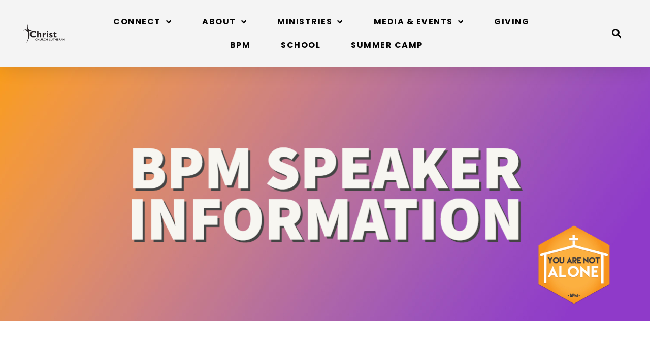

--- FILE ---
content_type: text/html; charset=UTF-8
request_url: https://cclphoenix.org/bpm-speaker-information/
body_size: 20178
content:
<!doctype html>
<html lang="en-US">
<head>
	<meta charset="UTF-8">
	<meta name="viewport" content="width=device-width, initial-scale=1">
	<link rel="profile" href="https://gmpg.org/xfn/11">
	<meta name='robots' content='index, follow, max-image-preview:large, max-snippet:-1, max-video-preview:-1' />

	<!-- This site is optimized with the Yoast SEO plugin v26.8 - https://yoast.com/product/yoast-seo-wordpress/ -->
	<title>BPM Speaker Information - Christ Church Lutheran</title>
	<meta name="description" content="Information about being a speaker at Best Practices Ministry Conference in February. Share your ministry as a speaker at BPM. This conference is free to all church workers and ministry volunteers." />
	<link rel="canonical" href="https://cclphoenix.org/bpm-speaker-information/" />
	<meta property="og:locale" content="en_US" />
	<meta property="og:type" content="article" />
	<meta property="og:title" content="BPM Speaker Information - Christ Church Lutheran" />
	<meta property="og:description" content="Information about being a speaker at Best Practices Ministry Conference in February. Share your ministry as a speaker at BPM. This conference is free to all church workers and ministry volunteers." />
	<meta property="og:url" content="https://cclphoenix.org/bpm-speaker-information/" />
	<meta property="og:site_name" content="Christ Church Lutheran" />
	<meta property="article:publisher" content="https://www.facebook.com/cclphoenix" />
	<meta property="article:modified_time" content="2025-08-18T20:20:18+00:00" />
	<meta property="og:image" content="https://cclphoenix.org/wp-content/uploads/2022/07/Exhibitor-Info.jpeg" />
	<meta property="og:image:width" content="1314" />
	<meta property="og:image:height" content="500" />
	<meta property="og:image:type" content="image/jpeg" />
	<meta name="twitter:card" content="summary_large_image" />
	<meta name="twitter:label1" content="Est. reading time" />
	<meta name="twitter:data1" content="5 minutes" />
	<script type="application/ld+json" class="yoast-schema-graph">{"@context":"https://schema.org","@graph":[{"@type":"WebPage","@id":"https://cclphoenix.org/bpm-speaker-information/","url":"https://cclphoenix.org/bpm-speaker-information/","name":"BPM Speaker Information - Christ Church Lutheran","isPartOf":{"@id":"https://cclphoenix.org/#website"},"primaryImageOfPage":{"@id":"https://cclphoenix.org/bpm-speaker-information/#primaryimage"},"image":{"@id":"https://cclphoenix.org/bpm-speaker-information/#primaryimage"},"thumbnailUrl":"https://cclphoenix.org/wp-content/uploads/2022/07/Exhibitor-Info.jpeg","datePublished":"2022-09-12T19:31:34+00:00","dateModified":"2025-08-18T20:20:18+00:00","description":"Information about being a speaker at Best Practices Ministry Conference in February. Share your ministry as a speaker at BPM. This conference is free to all church workers and ministry volunteers.","inLanguage":"en-US","potentialAction":[{"@type":"ReadAction","target":["https://cclphoenix.org/bpm-speaker-information/"]}]},{"@type":"ImageObject","inLanguage":"en-US","@id":"https://cclphoenix.org/bpm-speaker-information/#primaryimage","url":"https://cclphoenix.org/wp-content/uploads/2022/07/Exhibitor-Info.jpeg","contentUrl":"https://cclphoenix.org/wp-content/uploads/2022/07/Exhibitor-Info.jpeg","width":1314,"height":500,"caption":"Exhibitor Info"},{"@type":"WebSite","@id":"https://cclphoenix.org/#website","url":"https://cclphoenix.org/","name":"Christ Church Lutheran","description":"Pray. Connect. Help","publisher":{"@id":"https://cclphoenix.org/#organization"},"potentialAction":[{"@type":"SearchAction","target":{"@type":"EntryPoint","urlTemplate":"https://cclphoenix.org/?s={search_term_string}"},"query-input":{"@type":"PropertyValueSpecification","valueRequired":true,"valueName":"search_term_string"}}],"inLanguage":"en-US"},{"@type":"Organization","@id":"https://cclphoenix.org/#organization","name":"Christ Church- Lutheran","url":"https://cclphoenix.org/","logo":{"@type":"ImageObject","inLanguage":"en-US","@id":"https://cclphoenix.org/#/schema/logo/image/","url":"https://cclphoenix.org/wp-content/uploads/2021/08/horizontalLogo-black.png","contentUrl":"https://cclphoenix.org/wp-content/uploads/2021/08/horizontalLogo-black.png","width":350,"height":213,"caption":"Christ Church- Lutheran"},"image":{"@id":"https://cclphoenix.org/#/schema/logo/image/"},"sameAs":["https://www.facebook.com/cclphoenix","https://www.youtube.com/channel/UC2_Y9biZzg5SdKGH-9z129A"]}]}</script>
	<!-- / Yoast SEO plugin. -->


<link rel="alternate" type="application/rss+xml" title="Christ Church Lutheran &raquo; Feed" href="https://cclphoenix.org/feed/" />
<link rel="alternate" type="application/rss+xml" title="Christ Church Lutheran &raquo; Comments Feed" href="https://cclphoenix.org/comments/feed/" />
<style>#SFMBPC .btn.btn.btn, #SFMBPC .btn:hover, #SFMBPC .btn.btn-primary.addPrayerCloud:hover, #SFMBPC .pagination>.active>a.ajaxPCPage, #SFMBPC .pagination>.active>a.ajaxPCPage:hover{background-color:#1a7ee5;border-color: #1a7ee5}#SFMBPC, #SFMBPC .prayer,#SFMBPC.prayercloud .prayer.prayer .prayer--description{color:#7c7c7c;}#SFMBPC.prayercloud .prayer.prayer,#SFMBPC.prayercloud .prayer.prayer .prayer--footer, #SFMBPC .pagination>li>a.ajaxPCPage{border-color:#ededed;}</style><link rel="alternate" title="oEmbed (JSON)" type="application/json+oembed" href="https://cclphoenix.org/wp-json/oembed/1.0/embed?url=https%3A%2F%2Fcclphoenix.org%2Fbpm-speaker-information%2F" />
<link rel="alternate" title="oEmbed (XML)" type="text/xml+oembed" href="https://cclphoenix.org/wp-json/oembed/1.0/embed?url=https%3A%2F%2Fcclphoenix.org%2Fbpm-speaker-information%2F&#038;format=xml" />
<style id='wp-img-auto-sizes-contain-inline-css' type='text/css'>
img:is([sizes=auto i],[sizes^="auto," i]){contain-intrinsic-size:3000px 1500px}
/*# sourceURL=wp-img-auto-sizes-contain-inline-css */
</style>
<link rel='stylesheet' id='fontello-css' href='https://cclphoenix.org/wp-content/plugins/sf-sermon-cloud/css/fontello.css?ver=1675106620' type='text/css' media='all' />
<link rel='stylesheet' id='mec-select2-style-css' href='https://cclphoenix.org/wp-content/plugins/modern-events-calendar-lite/assets/packages/select2/select2.min.css?ver=7.29.0' type='text/css' media='all' />
<link rel='stylesheet' id='mec-font-icons-css' href='https://cclphoenix.org/wp-content/plugins/modern-events-calendar-lite/assets/css/iconfonts.css?ver=7.29.0' type='text/css' media='all' />
<link rel='stylesheet' id='mec-frontend-style-css' href='https://cclphoenix.org/wp-content/plugins/modern-events-calendar-lite/assets/css/frontend.min.css?ver=7.29.0' type='text/css' media='all' />
<link rel='stylesheet' id='mec-tooltip-style-css' href='https://cclphoenix.org/wp-content/plugins/modern-events-calendar-lite/assets/packages/tooltip/tooltip.css?ver=7.29.0' type='text/css' media='all' />
<link rel='stylesheet' id='mec-tooltip-shadow-style-css' href='https://cclphoenix.org/wp-content/plugins/modern-events-calendar-lite/assets/packages/tooltip/tooltipster-sideTip-shadow.min.css?ver=7.29.0' type='text/css' media='all' />
<link rel='stylesheet' id='featherlight-css' href='https://cclphoenix.org/wp-content/plugins/modern-events-calendar-lite/assets/packages/featherlight/featherlight.css?ver=7.29.0' type='text/css' media='all' />
<link rel='stylesheet' id='mec-lity-style-css' href='https://cclphoenix.org/wp-content/plugins/modern-events-calendar-lite/assets/packages/lity/lity.min.css?ver=7.29.0' type='text/css' media='all' />
<link rel='stylesheet' id='mec-general-calendar-style-css' href='https://cclphoenix.org/wp-content/plugins/modern-events-calendar-lite/assets/css/mec-general-calendar.css?ver=7.29.0' type='text/css' media='all' />
<link rel='stylesheet' id='prayerbootstrap-css' href='https://cclphoenix.org/wp-content/plugins/com.ministrybrands.prayer/css/bootstrap.css?ver=1.1.13' type='text/css' media='all' />
<link rel='stylesheet' id='dashicons-css' href='https://cclphoenix.org/wp-includes/css/dashicons.min.css?ver=6.9' type='text/css' media='all' />
<link rel='stylesheet' id='prayerfrontend-css' href='https://cclphoenix.org/wp-content/plugins/com.ministrybrands.prayer/css/frontend.css?ver=1.1.13' type='text/css' media='all' />
<link rel='stylesheet' id='prayerglyphs-css' href='https://cclphoenix.org/wp-content/plugins/com.ministrybrands.prayer/css/glyph/css/icon_font.css?ver=1.1.13' type='text/css' media='all' />
<style id='wp-emoji-styles-inline-css' type='text/css'>

	img.wp-smiley, img.emoji {
		display: inline !important;
		border: none !important;
		box-shadow: none !important;
		height: 1em !important;
		width: 1em !important;
		margin: 0 0.07em !important;
		vertical-align: -0.1em !important;
		background: none !important;
		padding: 0 !important;
	}
/*# sourceURL=wp-emoji-styles-inline-css */
</style>
<link rel='stylesheet' id='fmsform-block-css' href='https://cclphoenix.org/wp-content/plugins/com.ministrybrands.forms/editor/gutenberg/blocks/fmsform/style.css?ver=1740415923' type='text/css' media='all' />
<link rel='stylesheet' id='prayer-cloud-block-css' href='https://cclphoenix.org/wp-content/plugins/com.ministrybrands.prayer/editor/gutenberg/blocks/prayer-cloud/style.css?ver=1760659937' type='text/css' media='all' />
<style id='global-styles-inline-css' type='text/css'>
:root{--wp--preset--aspect-ratio--square: 1;--wp--preset--aspect-ratio--4-3: 4/3;--wp--preset--aspect-ratio--3-4: 3/4;--wp--preset--aspect-ratio--3-2: 3/2;--wp--preset--aspect-ratio--2-3: 2/3;--wp--preset--aspect-ratio--16-9: 16/9;--wp--preset--aspect-ratio--9-16: 9/16;--wp--preset--color--black: #000000;--wp--preset--color--cyan-bluish-gray: #abb8c3;--wp--preset--color--white: #ffffff;--wp--preset--color--pale-pink: #f78da7;--wp--preset--color--vivid-red: #cf2e2e;--wp--preset--color--luminous-vivid-orange: #ff6900;--wp--preset--color--luminous-vivid-amber: #fcb900;--wp--preset--color--light-green-cyan: #7bdcb5;--wp--preset--color--vivid-green-cyan: #00d084;--wp--preset--color--pale-cyan-blue: #8ed1fc;--wp--preset--color--vivid-cyan-blue: #0693e3;--wp--preset--color--vivid-purple: #9b51e0;--wp--preset--gradient--vivid-cyan-blue-to-vivid-purple: linear-gradient(135deg,rgb(6,147,227) 0%,rgb(155,81,224) 100%);--wp--preset--gradient--light-green-cyan-to-vivid-green-cyan: linear-gradient(135deg,rgb(122,220,180) 0%,rgb(0,208,130) 100%);--wp--preset--gradient--luminous-vivid-amber-to-luminous-vivid-orange: linear-gradient(135deg,rgb(252,185,0) 0%,rgb(255,105,0) 100%);--wp--preset--gradient--luminous-vivid-orange-to-vivid-red: linear-gradient(135deg,rgb(255,105,0) 0%,rgb(207,46,46) 100%);--wp--preset--gradient--very-light-gray-to-cyan-bluish-gray: linear-gradient(135deg,rgb(238,238,238) 0%,rgb(169,184,195) 100%);--wp--preset--gradient--cool-to-warm-spectrum: linear-gradient(135deg,rgb(74,234,220) 0%,rgb(151,120,209) 20%,rgb(207,42,186) 40%,rgb(238,44,130) 60%,rgb(251,105,98) 80%,rgb(254,248,76) 100%);--wp--preset--gradient--blush-light-purple: linear-gradient(135deg,rgb(255,206,236) 0%,rgb(152,150,240) 100%);--wp--preset--gradient--blush-bordeaux: linear-gradient(135deg,rgb(254,205,165) 0%,rgb(254,45,45) 50%,rgb(107,0,62) 100%);--wp--preset--gradient--luminous-dusk: linear-gradient(135deg,rgb(255,203,112) 0%,rgb(199,81,192) 50%,rgb(65,88,208) 100%);--wp--preset--gradient--pale-ocean: linear-gradient(135deg,rgb(255,245,203) 0%,rgb(182,227,212) 50%,rgb(51,167,181) 100%);--wp--preset--gradient--electric-grass: linear-gradient(135deg,rgb(202,248,128) 0%,rgb(113,206,126) 100%);--wp--preset--gradient--midnight: linear-gradient(135deg,rgb(2,3,129) 0%,rgb(40,116,252) 100%);--wp--preset--font-size--small: 13px;--wp--preset--font-size--medium: 20px;--wp--preset--font-size--large: 36px;--wp--preset--font-size--x-large: 42px;--wp--preset--spacing--20: 0.44rem;--wp--preset--spacing--30: 0.67rem;--wp--preset--spacing--40: 1rem;--wp--preset--spacing--50: 1.5rem;--wp--preset--spacing--60: 2.25rem;--wp--preset--spacing--70: 3.38rem;--wp--preset--spacing--80: 5.06rem;--wp--preset--shadow--natural: 6px 6px 9px rgba(0, 0, 0, 0.2);--wp--preset--shadow--deep: 12px 12px 50px rgba(0, 0, 0, 0.4);--wp--preset--shadow--sharp: 6px 6px 0px rgba(0, 0, 0, 0.2);--wp--preset--shadow--outlined: 6px 6px 0px -3px rgb(255, 255, 255), 6px 6px rgb(0, 0, 0);--wp--preset--shadow--crisp: 6px 6px 0px rgb(0, 0, 0);}:root { --wp--style--global--content-size: 800px;--wp--style--global--wide-size: 1200px; }:where(body) { margin: 0; }.wp-site-blocks > .alignleft { float: left; margin-right: 2em; }.wp-site-blocks > .alignright { float: right; margin-left: 2em; }.wp-site-blocks > .aligncenter { justify-content: center; margin-left: auto; margin-right: auto; }:where(.wp-site-blocks) > * { margin-block-start: 24px; margin-block-end: 0; }:where(.wp-site-blocks) > :first-child { margin-block-start: 0; }:where(.wp-site-blocks) > :last-child { margin-block-end: 0; }:root { --wp--style--block-gap: 24px; }:root :where(.is-layout-flow) > :first-child{margin-block-start: 0;}:root :where(.is-layout-flow) > :last-child{margin-block-end: 0;}:root :where(.is-layout-flow) > *{margin-block-start: 24px;margin-block-end: 0;}:root :where(.is-layout-constrained) > :first-child{margin-block-start: 0;}:root :where(.is-layout-constrained) > :last-child{margin-block-end: 0;}:root :where(.is-layout-constrained) > *{margin-block-start: 24px;margin-block-end: 0;}:root :where(.is-layout-flex){gap: 24px;}:root :where(.is-layout-grid){gap: 24px;}.is-layout-flow > .alignleft{float: left;margin-inline-start: 0;margin-inline-end: 2em;}.is-layout-flow > .alignright{float: right;margin-inline-start: 2em;margin-inline-end: 0;}.is-layout-flow > .aligncenter{margin-left: auto !important;margin-right: auto !important;}.is-layout-constrained > .alignleft{float: left;margin-inline-start: 0;margin-inline-end: 2em;}.is-layout-constrained > .alignright{float: right;margin-inline-start: 2em;margin-inline-end: 0;}.is-layout-constrained > .aligncenter{margin-left: auto !important;margin-right: auto !important;}.is-layout-constrained > :where(:not(.alignleft):not(.alignright):not(.alignfull)){max-width: var(--wp--style--global--content-size);margin-left: auto !important;margin-right: auto !important;}.is-layout-constrained > .alignwide{max-width: var(--wp--style--global--wide-size);}body .is-layout-flex{display: flex;}.is-layout-flex{flex-wrap: wrap;align-items: center;}.is-layout-flex > :is(*, div){margin: 0;}body .is-layout-grid{display: grid;}.is-layout-grid > :is(*, div){margin: 0;}body{padding-top: 0px;padding-right: 0px;padding-bottom: 0px;padding-left: 0px;}a:where(:not(.wp-element-button)){text-decoration: underline;}:root :where(.wp-element-button, .wp-block-button__link){background-color: #32373c;border-width: 0;color: #fff;font-family: inherit;font-size: inherit;font-style: inherit;font-weight: inherit;letter-spacing: inherit;line-height: inherit;padding-top: calc(0.667em + 2px);padding-right: calc(1.333em + 2px);padding-bottom: calc(0.667em + 2px);padding-left: calc(1.333em + 2px);text-decoration: none;text-transform: inherit;}.has-black-color{color: var(--wp--preset--color--black) !important;}.has-cyan-bluish-gray-color{color: var(--wp--preset--color--cyan-bluish-gray) !important;}.has-white-color{color: var(--wp--preset--color--white) !important;}.has-pale-pink-color{color: var(--wp--preset--color--pale-pink) !important;}.has-vivid-red-color{color: var(--wp--preset--color--vivid-red) !important;}.has-luminous-vivid-orange-color{color: var(--wp--preset--color--luminous-vivid-orange) !important;}.has-luminous-vivid-amber-color{color: var(--wp--preset--color--luminous-vivid-amber) !important;}.has-light-green-cyan-color{color: var(--wp--preset--color--light-green-cyan) !important;}.has-vivid-green-cyan-color{color: var(--wp--preset--color--vivid-green-cyan) !important;}.has-pale-cyan-blue-color{color: var(--wp--preset--color--pale-cyan-blue) !important;}.has-vivid-cyan-blue-color{color: var(--wp--preset--color--vivid-cyan-blue) !important;}.has-vivid-purple-color{color: var(--wp--preset--color--vivid-purple) !important;}.has-black-background-color{background-color: var(--wp--preset--color--black) !important;}.has-cyan-bluish-gray-background-color{background-color: var(--wp--preset--color--cyan-bluish-gray) !important;}.has-white-background-color{background-color: var(--wp--preset--color--white) !important;}.has-pale-pink-background-color{background-color: var(--wp--preset--color--pale-pink) !important;}.has-vivid-red-background-color{background-color: var(--wp--preset--color--vivid-red) !important;}.has-luminous-vivid-orange-background-color{background-color: var(--wp--preset--color--luminous-vivid-orange) !important;}.has-luminous-vivid-amber-background-color{background-color: var(--wp--preset--color--luminous-vivid-amber) !important;}.has-light-green-cyan-background-color{background-color: var(--wp--preset--color--light-green-cyan) !important;}.has-vivid-green-cyan-background-color{background-color: var(--wp--preset--color--vivid-green-cyan) !important;}.has-pale-cyan-blue-background-color{background-color: var(--wp--preset--color--pale-cyan-blue) !important;}.has-vivid-cyan-blue-background-color{background-color: var(--wp--preset--color--vivid-cyan-blue) !important;}.has-vivid-purple-background-color{background-color: var(--wp--preset--color--vivid-purple) !important;}.has-black-border-color{border-color: var(--wp--preset--color--black) !important;}.has-cyan-bluish-gray-border-color{border-color: var(--wp--preset--color--cyan-bluish-gray) !important;}.has-white-border-color{border-color: var(--wp--preset--color--white) !important;}.has-pale-pink-border-color{border-color: var(--wp--preset--color--pale-pink) !important;}.has-vivid-red-border-color{border-color: var(--wp--preset--color--vivid-red) !important;}.has-luminous-vivid-orange-border-color{border-color: var(--wp--preset--color--luminous-vivid-orange) !important;}.has-luminous-vivid-amber-border-color{border-color: var(--wp--preset--color--luminous-vivid-amber) !important;}.has-light-green-cyan-border-color{border-color: var(--wp--preset--color--light-green-cyan) !important;}.has-vivid-green-cyan-border-color{border-color: var(--wp--preset--color--vivid-green-cyan) !important;}.has-pale-cyan-blue-border-color{border-color: var(--wp--preset--color--pale-cyan-blue) !important;}.has-vivid-cyan-blue-border-color{border-color: var(--wp--preset--color--vivid-cyan-blue) !important;}.has-vivid-purple-border-color{border-color: var(--wp--preset--color--vivid-purple) !important;}.has-vivid-cyan-blue-to-vivid-purple-gradient-background{background: var(--wp--preset--gradient--vivid-cyan-blue-to-vivid-purple) !important;}.has-light-green-cyan-to-vivid-green-cyan-gradient-background{background: var(--wp--preset--gradient--light-green-cyan-to-vivid-green-cyan) !important;}.has-luminous-vivid-amber-to-luminous-vivid-orange-gradient-background{background: var(--wp--preset--gradient--luminous-vivid-amber-to-luminous-vivid-orange) !important;}.has-luminous-vivid-orange-to-vivid-red-gradient-background{background: var(--wp--preset--gradient--luminous-vivid-orange-to-vivid-red) !important;}.has-very-light-gray-to-cyan-bluish-gray-gradient-background{background: var(--wp--preset--gradient--very-light-gray-to-cyan-bluish-gray) !important;}.has-cool-to-warm-spectrum-gradient-background{background: var(--wp--preset--gradient--cool-to-warm-spectrum) !important;}.has-blush-light-purple-gradient-background{background: var(--wp--preset--gradient--blush-light-purple) !important;}.has-blush-bordeaux-gradient-background{background: var(--wp--preset--gradient--blush-bordeaux) !important;}.has-luminous-dusk-gradient-background{background: var(--wp--preset--gradient--luminous-dusk) !important;}.has-pale-ocean-gradient-background{background: var(--wp--preset--gradient--pale-ocean) !important;}.has-electric-grass-gradient-background{background: var(--wp--preset--gradient--electric-grass) !important;}.has-midnight-gradient-background{background: var(--wp--preset--gradient--midnight) !important;}.has-small-font-size{font-size: var(--wp--preset--font-size--small) !important;}.has-medium-font-size{font-size: var(--wp--preset--font-size--medium) !important;}.has-large-font-size{font-size: var(--wp--preset--font-size--large) !important;}.has-x-large-font-size{font-size: var(--wp--preset--font-size--x-large) !important;}
:root :where(.wp-block-pullquote){font-size: 1.5em;line-height: 1.6;}
/*# sourceURL=global-styles-inline-css */
</style>
<link rel='stylesheet' id='wc-gallery-style-css' href='https://cclphoenix.org/wp-content/plugins/wc-gallery/includes/css/style.css?ver=1.67' type='text/css' media='all' />
<link rel='stylesheet' id='wc-gallery-popup-style-css' href='https://cclphoenix.org/wp-content/plugins/wc-gallery/includes/css/magnific-popup.css?ver=1.1.0' type='text/css' media='all' />
<link rel='stylesheet' id='wc-gallery-flexslider-style-css' href='https://cclphoenix.org/wp-content/plugins/wc-gallery/includes/vendors/flexslider/flexslider.css?ver=2.6.1' type='text/css' media='all' />
<link rel='stylesheet' id='wc-gallery-owlcarousel-style-css' href='https://cclphoenix.org/wp-content/plugins/wc-gallery/includes/vendors/owlcarousel/assets/owl.carousel.css?ver=2.1.4' type='text/css' media='all' />
<link rel='stylesheet' id='wc-gallery-owlcarousel-theme-style-css' href='https://cclphoenix.org/wp-content/plugins/wc-gallery/includes/vendors/owlcarousel/assets/owl.theme.default.css?ver=2.1.4' type='text/css' media='all' />
<link rel='stylesheet' id='hello-elementor-css' href='https://cclphoenix.org/wp-content/themes/hello-elementor/assets/css/reset.css?ver=3.4.5' type='text/css' media='all' />
<link rel='stylesheet' id='hello-elementor-theme-style-css' href='https://cclphoenix.org/wp-content/themes/hello-elementor/assets/css/theme.css?ver=3.4.5' type='text/css' media='all' />
<link rel='stylesheet' id='hello-elementor-header-footer-css' href='https://cclphoenix.org/wp-content/themes/hello-elementor/assets/css/header-footer.css?ver=3.4.5' type='text/css' media='all' />
<link rel='stylesheet' id='elementor-frontend-css' href='https://cclphoenix.org/wp-content/plugins/elementor/assets/css/frontend.min.css?ver=3.34.2' type='text/css' media='all' />
<link rel='stylesheet' id='elementor-post-1735-css' href='https://cclphoenix.org/wp-content/uploads/elementor/css/post-1735.css?ver=1768962127' type='text/css' media='all' />
<link rel='stylesheet' id='widget-image-css' href='https://cclphoenix.org/wp-content/plugins/elementor/assets/css/widget-image.min.css?ver=3.34.2' type='text/css' media='all' />
<link rel='stylesheet' id='widget-nav-menu-css' href='https://cclphoenix.org/wp-content/plugins/elementor-pro/assets/css/widget-nav-menu.min.css?ver=3.34.1' type='text/css' media='all' />
<link rel='stylesheet' id='widget-search-form-css' href='https://cclphoenix.org/wp-content/plugins/elementor-pro/assets/css/widget-search-form.min.css?ver=3.34.1' type='text/css' media='all' />
<link rel='stylesheet' id='elementor-icons-shared-0-css' href='https://cclphoenix.org/wp-content/plugins/elementor/assets/lib/font-awesome/css/fontawesome.min.css?ver=5.15.3' type='text/css' media='all' />
<link rel='stylesheet' id='elementor-icons-fa-solid-css' href='https://cclphoenix.org/wp-content/plugins/elementor/assets/lib/font-awesome/css/solid.min.css?ver=5.15.3' type='text/css' media='all' />
<link rel='stylesheet' id='e-sticky-css' href='https://cclphoenix.org/wp-content/plugins/elementor-pro/assets/css/modules/sticky.min.css?ver=3.34.1' type='text/css' media='all' />
<link rel='stylesheet' id='e-animation-fadeIn-css' href='https://cclphoenix.org/wp-content/plugins/elementor/assets/lib/animations/styles/fadeIn.min.css?ver=3.34.2' type='text/css' media='all' />
<link rel='stylesheet' id='widget-heading-css' href='https://cclphoenix.org/wp-content/plugins/elementor/assets/css/widget-heading.min.css?ver=3.34.2' type='text/css' media='all' />
<link rel='stylesheet' id='widget-form-css' href='https://cclphoenix.org/wp-content/plugins/elementor-pro/assets/css/widget-form.min.css?ver=3.34.1' type='text/css' media='all' />
<link rel='stylesheet' id='e-shapes-css' href='https://cclphoenix.org/wp-content/plugins/elementor/assets/css/conditionals/shapes.min.css?ver=3.34.2' type='text/css' media='all' />
<link rel='stylesheet' id='widget-social-icons-css' href='https://cclphoenix.org/wp-content/plugins/elementor/assets/css/widget-social-icons.min.css?ver=3.34.2' type='text/css' media='all' />
<link rel='stylesheet' id='e-apple-webkit-css' href='https://cclphoenix.org/wp-content/plugins/elementor/assets/css/conditionals/apple-webkit.min.css?ver=3.34.2' type='text/css' media='all' />
<link rel='stylesheet' id='elementor-icons-css' href='https://cclphoenix.org/wp-content/plugins/elementor/assets/lib/eicons/css/elementor-icons.min.css?ver=5.46.0' type='text/css' media='all' />
<link rel='stylesheet' id='widget-divider-css' href='https://cclphoenix.org/wp-content/plugins/elementor/assets/css/widget-divider.min.css?ver=3.34.2' type='text/css' media='all' />
<link rel='stylesheet' id='widget-toggle-css' href='https://cclphoenix.org/wp-content/plugins/elementor/assets/css/widget-toggle.min.css?ver=3.34.2' type='text/css' media='all' />
<link rel='stylesheet' id='elementor-post-5619-css' href='https://cclphoenix.org/wp-content/uploads/elementor/css/post-5619.css?ver=1768963035' type='text/css' media='all' />
<link rel='stylesheet' id='elementor-post-368-css' href='https://cclphoenix.org/wp-content/uploads/elementor/css/post-368.css?ver=1768962127' type='text/css' media='all' />
<link rel='stylesheet' id='elementor-post-410-css' href='https://cclphoenix.org/wp-content/uploads/elementor/css/post-410.css?ver=1768962128' type='text/css' media='all' />
<link rel='stylesheet' id='SFMECFixes-css' href='https://cclphoenix.org/wp-content/mu-plugins/src/sfadmin/admin/css/MEC-fixes.css?ver=6.9' type='text/css' media='all' />
<link rel='stylesheet' id='elementor-gf-local-roboto-css' href='https://cclphoenix.org/wp-content/uploads/elementor/google-fonts/css/roboto.css?ver=1752664012' type='text/css' media='all' />
<link rel='stylesheet' id='elementor-gf-local-robotoslab-css' href='https://cclphoenix.org/wp-content/uploads/elementor/google-fonts/css/robotoslab.css?ver=1752664013' type='text/css' media='all' />
<link rel='stylesheet' id='elementor-gf-local-poppins-css' href='https://cclphoenix.org/wp-content/uploads/elementor/google-fonts/css/poppins.css?ver=1752664015' type='text/css' media='all' />
<link rel='stylesheet' id='elementor-gf-local-kalam-css' href='https://cclphoenix.org/wp-content/uploads/elementor/google-fonts/css/kalam.css?ver=1752664015' type='text/css' media='all' />
<link rel='stylesheet' id='elementor-icons-fa-brands-css' href='https://cclphoenix.org/wp-content/plugins/elementor/assets/lib/font-awesome/css/brands.min.css?ver=5.15.3' type='text/css' media='all' />
<script src="https://cclphoenix.org/wp-includes/js/jquery/jquery.min.js?ver=3.7.1" id="jquery-core-js"></script>
<script src="https://cclphoenix.org/wp-includes/js/jquery/jquery-migrate.min.js?ver=3.4.1" id="jquery-migrate-js"></script>
<script src="https://cclphoenix.org/wp-content/plugins/com.ministrybrands.prayer/js/lib/js.cookie.js?ver=1.1.13" id="JSCookie-js"></script>
<script id="prayerpublic-js-extra">
var sfmbpc = {"ajax":"https://cclphoenix.org/wp-admin/admin-ajax.php","jsnonce":"74803aabce","prayerRequired":"You must enter a prayer message","nameRequired":"You must enter a name","emailRequired":"You must enter your contact email for your prayer."};
//# sourceURL=prayerpublic-js-extra
</script>
<script src="https://cclphoenix.org/wp-content/plugins/com.ministrybrands.prayer/js/publicShortcode.js?ver=1.1.13" id="prayerpublic-js"></script>
<script src="https://cclphoenix.org/wp-content/plugins/com.ministrybrands.prayer/js/bootstrap/js/bootstrap.min.js?ver=1.1.13" id="sf-bootstrap-js-js"></script>
<link rel="https://api.w.org/" href="https://cclphoenix.org/wp-json/" /><link rel="alternate" title="JSON" type="application/json" href="https://cclphoenix.org/wp-json/wp/v2/pages/5619" /><link rel="EditURI" type="application/rsd+xml" title="RSD" href="https://cclphoenix.org/xmlrpc.php?rsd" />
<meta name="generator" content="WordPress 6.9" />
<link rel='shortlink' href='https://cclphoenix.org/?p=5619' />
<!-- Analytics by WP Statistics - https://wp-statistics.com -->
<meta name="generator" content="Elementor 3.34.2; features: additional_custom_breakpoints; settings: css_print_method-external, google_font-enabled, font_display-auto">
<!-- Global site tag (gtag.js) - Google Analytics -->
<script async src="https://www.googletagmanager.com/gtag/js?id=G-VQK1WRXY4E"></script>
<script>
  window.dataLayer = window.dataLayer || [];
  function gtag(){dataLayer.push(arguments);}
  gtag('js', new Date());

  gtag('config', 'G-VQK1WRXY4E');
</script>
			<style>
				.e-con.e-parent:nth-of-type(n+4):not(.e-lazyloaded):not(.e-no-lazyload),
				.e-con.e-parent:nth-of-type(n+4):not(.e-lazyloaded):not(.e-no-lazyload) * {
					background-image: none !important;
				}
				@media screen and (max-height: 1024px) {
					.e-con.e-parent:nth-of-type(n+3):not(.e-lazyloaded):not(.e-no-lazyload),
					.e-con.e-parent:nth-of-type(n+3):not(.e-lazyloaded):not(.e-no-lazyload) * {
						background-image: none !important;
					}
				}
				@media screen and (max-height: 640px) {
					.e-con.e-parent:nth-of-type(n+2):not(.e-lazyloaded):not(.e-no-lazyload),
					.e-con.e-parent:nth-of-type(n+2):not(.e-lazyloaded):not(.e-no-lazyload) * {
						background-image: none !important;
					}
				}
			</style>
			<link rel="icon" href="https://cclphoenix.org/wp-content/uploads/2021/08/cropped-bluecircle_nowords-32x32.png" sizes="32x32" />
<link rel="icon" href="https://cclphoenix.org/wp-content/uploads/2021/08/cropped-bluecircle_nowords-192x192.png" sizes="192x192" />
<link rel="apple-touch-icon" href="https://cclphoenix.org/wp-content/uploads/2021/08/cropped-bluecircle_nowords-180x180.png" />
<meta name="msapplication-TileImage" content="https://cclphoenix.org/wp-content/uploads/2021/08/cropped-bluecircle_nowords-270x270.png" />
<style>:root,::before,::after{--mec-heading-font-family: 'Poppins';--mec-paragraph-font-family: 'Poppins';--mec-color-skin: #1e73be;--mec-color-skin-rgba-1: rgba(30,115,190,.25);--mec-color-skin-rgba-2: rgba(30,115,190,.5);--mec-color-skin-rgba-3: rgba(30,115,190,.75);--mec-color-skin-rgba-4: rgba(30,115,190,.11);--mec-primary-border-radius: ;--mec-secondary-border-radius: ;--mec-container-normal-width: 1100px;--mec-container-large-width: 1100px;--mec-title-color: #1a7ee5;--mec-title-color-hover: #f07e32;--mec-content-color: #262626;--mec-fes-main-color: #40d9f1;--mec-fes-main-color-rgba-1: rgba(64, 217, 241, 0.12);--mec-fes-main-color-rgba-2: rgba(64, 217, 241, 0.23);--mec-fes-main-color-rgba-3: rgba(64, 217, 241, 0.03);--mec-fes-main-color-rgba-4: rgba(64, 217, 241, 0.3);--mec-fes-main-color-rgba-5: rgb(64 217 241 / 7%);--mec-fes-main-color-rgba-6: rgba(64, 217, 241, 0.2);</style></head>
<body class="wp-singular page-template-default page page-id-5619 wp-custom-logo wp-embed-responsive wp-theme-hello-elementor mec-theme-hello-elementor hello-elementor-default elementor-default elementor-kit-1735 elementor-page elementor-page-5619">


<a class="skip-link screen-reader-text" href="#content">Skip to content</a>

		<header data-elementor-type="header" data-elementor-id="368" class="elementor elementor-368 elementor-location-header" data-elementor-post-type="elementor_library">
					<header class="elementor-section elementor-top-section elementor-element elementor-element-6db4aa27 elementor-section-full_width elementor-section-content-middle animated-slow ang-section-padding-no elementor-section-height-default elementor-section-height-default elementor-repeater-item-none elementor-repeater-item-none_hover elementor-invisible" data-id="6db4aa27" data-element_type="section" data-settings="{&quot;sticky&quot;:&quot;top&quot;,&quot;background_background&quot;:&quot;classic&quot;,&quot;animation&quot;:&quot;fadeIn&quot;,&quot;sticky_on&quot;:[&quot;desktop&quot;,&quot;tablet&quot;,&quot;mobile&quot;],&quot;sticky_offset&quot;:0,&quot;sticky_effects_offset&quot;:0,&quot;sticky_anchor_link_offset&quot;:0}">
						<div class="elementor-container elementor-column-gap-default">
					<div class="elementor-column elementor-col-33 elementor-top-column elementor-element elementor-element-33cae1b elementor-repeater-item-none elementor-repeater-item-none_hover" data-id="33cae1b" data-element_type="column">
			<div class="elementor-widget-wrap elementor-element-populated">
						<div class="elementor-element elementor-element-5a0e0750 elementor-repeater-item-none elementor-repeater-item-none_hover elementor-widget elementor-widget-theme-site-logo elementor-widget-image" data-id="5a0e0750" data-element_type="widget" data-widget_type="theme-site-logo.default">
				<div class="elementor-widget-container">
											<a href="https://cclphoenix.org">
			<img fetchpriority="high" width="1191" height="543" src="https://cclphoenix.org/wp-content/uploads/2021/08/horizontalBlackLogo.png" class="attachment-full size-full wp-image-2031" alt="Christ Church Lutheran" srcset="https://cclphoenix.org/wp-content/uploads/2021/08/horizontalBlackLogo.png 1191w, https://cclphoenix.org/wp-content/uploads/2021/08/horizontalBlackLogo-300x137.png 300w, https://cclphoenix.org/wp-content/uploads/2021/08/horizontalBlackLogo-1024x467.png 1024w, https://cclphoenix.org/wp-content/uploads/2021/08/horizontalBlackLogo-768x350.png 768w, https://cclphoenix.org/wp-content/uploads/2021/08/horizontalBlackLogo-250x114.png 250w, https://cclphoenix.org/wp-content/uploads/2021/08/horizontalBlackLogo-550x251.png 550w, https://cclphoenix.org/wp-content/uploads/2021/08/horizontalBlackLogo-800x365.png 800w, https://cclphoenix.org/wp-content/uploads/2021/08/horizontalBlackLogo-395x180.png 395w, https://cclphoenix.org/wp-content/uploads/2021/08/horizontalBlackLogo-658x300.png 658w, https://cclphoenix.org/wp-content/uploads/2021/08/horizontalBlackLogo-1097x500.png 1097w" sizes="(max-width: 1191px) 100vw, 1191px" />				</a>
											</div>
				</div>
					</div>
		</div>
				<div class="elementor-column elementor-col-33 elementor-top-column elementor-element elementor-element-4e6c4468 elementor-repeater-item-none elementor-repeater-item-none_hover" data-id="4e6c4468" data-element_type="column">
			<div class="elementor-widget-wrap elementor-element-populated">
						<div class="elementor-element elementor-element-5deaa870 elementor-nav-menu--stretch elementor-nav-menu__text-align-center elementor-nav-menu__align-center elementor-nav-menu--dropdown-tablet elementor-nav-menu--toggle elementor-nav-menu--burger elementor-repeater-item-none elementor-repeater-item-none_hover elementor-widget elementor-widget-nav-menu" data-id="5deaa870" data-element_type="widget" data-settings="{&quot;full_width&quot;:&quot;stretch&quot;,&quot;submenu_icon&quot;:{&quot;value&quot;:&quot;&lt;i class=\&quot;fas fa-angle-down\&quot; aria-hidden=\&quot;true\&quot;&gt;&lt;\/i&gt;&quot;,&quot;library&quot;:&quot;fa-solid&quot;},&quot;layout&quot;:&quot;horizontal&quot;,&quot;toggle&quot;:&quot;burger&quot;}" data-widget_type="nav-menu.default">
				<div class="elementor-widget-container">
								<nav aria-label="Menu" class="elementor-nav-menu--main elementor-nav-menu__container elementor-nav-menu--layout-horizontal e--pointer-underline e--animation-fade">
				<ul id="menu-1-5deaa870" class="elementor-nav-menu"><li class="menu-item menu-item-type-custom menu-item-object-custom menu-item-has-children menu-item-1577"><a href="#" class="elementor-item elementor-item-anchor">Connect</a>
<ul class="sub-menu elementor-nav-menu--dropdown">
	<li class="menu-item menu-item-type-post_type menu-item-object-page menu-item-2563"><a href="https://cclphoenix.org/worship/" class="elementor-sub-item">Worship</a></li>
	<li class="menu-item menu-item-type-post_type menu-item-object-page menu-item-3366"><a href="https://cclphoenix.org/home/news/" class="elementor-sub-item">What&#8217;s Happening @ CCL</a></li>
	<li class="menu-item menu-item-type-post_type menu-item-object-page menu-item-93"><a href="https://cclphoenix.org/im-new/" class="elementor-sub-item">I’m New</a></li>
</ul>
</li>
<li class="menu-item menu-item-type-post_type menu-item-object-page menu-item-has-children menu-item-92"><a href="https://cclphoenix.org/about/" class="elementor-item">About</a>
<ul class="sub-menu elementor-nav-menu--dropdown">
	<li class="menu-item menu-item-type-post_type menu-item-object-page menu-item-1307"><a href="https://cclphoenix.org/about/" class="elementor-sub-item">Mission</a></li>
	<li class="menu-item menu-item-type-post_type menu-item-object-page menu-item-1306"><a href="https://cclphoenix.org/staff/" class="elementor-sub-item">Staff</a></li>
	<li class="menu-item menu-item-type-post_type menu-item-object-page menu-item-87"><a href="https://cclphoenix.org/contact-us/" class="elementor-sub-item">Contact Us</a></li>
</ul>
</li>
<li class="menu-item menu-item-type-custom menu-item-object-custom menu-item-has-children menu-item-7090"><a href="#" class="elementor-item elementor-item-anchor">Ministries</a>
<ul class="sub-menu elementor-nav-menu--dropdown">
	<li class="menu-item menu-item-type-post_type menu-item-object-page menu-item-7091"><a href="https://cclphoenix.org/food-bank/" class="elementor-sub-item">Food Bank</a></li>
	<li class="menu-item menu-item-type-post_type menu-item-object-page menu-item-7946"><a href="https://cclphoenix.org/blessing-our-teacher-and-staff/" class="elementor-sub-item">Blessing Our Teachers and Staff</a></li>
	<li class="menu-item menu-item-type-post_type menu-item-object-page menu-item-7953"><a href="https://cclphoenix.org/sleep-in-heavenly-peace/" class="elementor-sub-item">Sleep in Heavenly Peace</a></li>
	<li class="menu-item menu-item-type-post_type menu-item-object-page menu-item-7976"><a href="https://cclphoenix.org/stephen-ministry-2/" class="elementor-sub-item">Stephen Ministry</a></li>
	<li class="menu-item menu-item-type-post_type menu-item-object-page menu-item-7992"><a href="https://cclphoenix.org/christ-cares-for-kids/" class="elementor-sub-item">Christ Cares for Kids</a></li>
</ul>
</li>
<li class="menu-item menu-item-type-custom menu-item-object-custom menu-item-has-children menu-item-1833"><a href="#" class="elementor-item elementor-item-anchor">Media &#038; Events</a>
<ul class="sub-menu elementor-nav-menu--dropdown">
	<li class="menu-item menu-item-type-post_type menu-item-object-page menu-item-1832"><a href="https://cclphoenix.org/watch-live/" class="elementor-sub-item">Watch Live</a></li>
	<li class="menu-item menu-item-type-post_type menu-item-object-page menu-item-1470"><a href="https://cclphoenix.org/sermons/" class="elementor-sub-item">Sermons</a></li>
	<li class="menu-item menu-item-type-post_type menu-item-object-page menu-item-89"><a href="https://cclphoenix.org/calendar/" class="elementor-sub-item">Events Calendar</a></li>
	<li class="menu-item menu-item-type-custom menu-item-object-custom menu-item-has-children menu-item-2760"><a class="elementor-sub-item">Daily Devotionals</a>
	<ul class="sub-menu elementor-nav-menu--dropdown">
		<li class="menu-item menu-item-type-custom menu-item-object-custom menu-item-3861"><a href="https://www.youtube.com/channel/UC2_Y9biZzg5SdKGH-9z129A" class="elementor-sub-item">Video Devotions</a></li>
	</ul>
</li>
</ul>
</li>
<li class="menu-item menu-item-type-post_type menu-item-object-page menu-item-91"><a href="https://cclphoenix.org/giving/" class="elementor-item">Giving</a></li>
<li class="menu-item menu-item-type-post_type menu-item-object-page menu-item-3657"><a href="https://cclphoenix.org/bpm/" class="elementor-item">BPM</a></li>
<li class="menu-item menu-item-type-custom menu-item-object-custom menu-item-2427"><a href="https://www.clsphx.org/" class="elementor-item">School</a></li>
<li class="menu-item menu-item-type-post_type menu-item-object-page menu-item-7754"><a href="https://cclphoenix.org/summer-camp/" class="elementor-item">Summer Camp</a></li>
</ul>			</nav>
					<div class="elementor-menu-toggle" role="button" tabindex="0" aria-label="Menu Toggle" aria-expanded="false">
			<i aria-hidden="true" role="presentation" class="elementor-menu-toggle__icon--open eicon-menu-bar"></i><i aria-hidden="true" role="presentation" class="elementor-menu-toggle__icon--close eicon-close"></i>		</div>
					<nav class="elementor-nav-menu--dropdown elementor-nav-menu__container" aria-hidden="true">
				<ul id="menu-2-5deaa870" class="elementor-nav-menu"><li class="menu-item menu-item-type-custom menu-item-object-custom menu-item-has-children menu-item-1577"><a href="#" class="elementor-item elementor-item-anchor" tabindex="-1">Connect</a>
<ul class="sub-menu elementor-nav-menu--dropdown">
	<li class="menu-item menu-item-type-post_type menu-item-object-page menu-item-2563"><a href="https://cclphoenix.org/worship/" class="elementor-sub-item" tabindex="-1">Worship</a></li>
	<li class="menu-item menu-item-type-post_type menu-item-object-page menu-item-3366"><a href="https://cclphoenix.org/home/news/" class="elementor-sub-item" tabindex="-1">What&#8217;s Happening @ CCL</a></li>
	<li class="menu-item menu-item-type-post_type menu-item-object-page menu-item-93"><a href="https://cclphoenix.org/im-new/" class="elementor-sub-item" tabindex="-1">I’m New</a></li>
</ul>
</li>
<li class="menu-item menu-item-type-post_type menu-item-object-page menu-item-has-children menu-item-92"><a href="https://cclphoenix.org/about/" class="elementor-item" tabindex="-1">About</a>
<ul class="sub-menu elementor-nav-menu--dropdown">
	<li class="menu-item menu-item-type-post_type menu-item-object-page menu-item-1307"><a href="https://cclphoenix.org/about/" class="elementor-sub-item" tabindex="-1">Mission</a></li>
	<li class="menu-item menu-item-type-post_type menu-item-object-page menu-item-1306"><a href="https://cclphoenix.org/staff/" class="elementor-sub-item" tabindex="-1">Staff</a></li>
	<li class="menu-item menu-item-type-post_type menu-item-object-page menu-item-87"><a href="https://cclphoenix.org/contact-us/" class="elementor-sub-item" tabindex="-1">Contact Us</a></li>
</ul>
</li>
<li class="menu-item menu-item-type-custom menu-item-object-custom menu-item-has-children menu-item-7090"><a href="#" class="elementor-item elementor-item-anchor" tabindex="-1">Ministries</a>
<ul class="sub-menu elementor-nav-menu--dropdown">
	<li class="menu-item menu-item-type-post_type menu-item-object-page menu-item-7091"><a href="https://cclphoenix.org/food-bank/" class="elementor-sub-item" tabindex="-1">Food Bank</a></li>
	<li class="menu-item menu-item-type-post_type menu-item-object-page menu-item-7946"><a href="https://cclphoenix.org/blessing-our-teacher-and-staff/" class="elementor-sub-item" tabindex="-1">Blessing Our Teachers and Staff</a></li>
	<li class="menu-item menu-item-type-post_type menu-item-object-page menu-item-7953"><a href="https://cclphoenix.org/sleep-in-heavenly-peace/" class="elementor-sub-item" tabindex="-1">Sleep in Heavenly Peace</a></li>
	<li class="menu-item menu-item-type-post_type menu-item-object-page menu-item-7976"><a href="https://cclphoenix.org/stephen-ministry-2/" class="elementor-sub-item" tabindex="-1">Stephen Ministry</a></li>
	<li class="menu-item menu-item-type-post_type menu-item-object-page menu-item-7992"><a href="https://cclphoenix.org/christ-cares-for-kids/" class="elementor-sub-item" tabindex="-1">Christ Cares for Kids</a></li>
</ul>
</li>
<li class="menu-item menu-item-type-custom menu-item-object-custom menu-item-has-children menu-item-1833"><a href="#" class="elementor-item elementor-item-anchor" tabindex="-1">Media &#038; Events</a>
<ul class="sub-menu elementor-nav-menu--dropdown">
	<li class="menu-item menu-item-type-post_type menu-item-object-page menu-item-1832"><a href="https://cclphoenix.org/watch-live/" class="elementor-sub-item" tabindex="-1">Watch Live</a></li>
	<li class="menu-item menu-item-type-post_type menu-item-object-page menu-item-1470"><a href="https://cclphoenix.org/sermons/" class="elementor-sub-item" tabindex="-1">Sermons</a></li>
	<li class="menu-item menu-item-type-post_type menu-item-object-page menu-item-89"><a href="https://cclphoenix.org/calendar/" class="elementor-sub-item" tabindex="-1">Events Calendar</a></li>
	<li class="menu-item menu-item-type-custom menu-item-object-custom menu-item-has-children menu-item-2760"><a class="elementor-sub-item" tabindex="-1">Daily Devotionals</a>
	<ul class="sub-menu elementor-nav-menu--dropdown">
		<li class="menu-item menu-item-type-custom menu-item-object-custom menu-item-3861"><a href="https://www.youtube.com/channel/UC2_Y9biZzg5SdKGH-9z129A" class="elementor-sub-item" tabindex="-1">Video Devotions</a></li>
	</ul>
</li>
</ul>
</li>
<li class="menu-item menu-item-type-post_type menu-item-object-page menu-item-91"><a href="https://cclphoenix.org/giving/" class="elementor-item" tabindex="-1">Giving</a></li>
<li class="menu-item menu-item-type-post_type menu-item-object-page menu-item-3657"><a href="https://cclphoenix.org/bpm/" class="elementor-item" tabindex="-1">BPM</a></li>
<li class="menu-item menu-item-type-custom menu-item-object-custom menu-item-2427"><a href="https://www.clsphx.org/" class="elementor-item" tabindex="-1">School</a></li>
<li class="menu-item menu-item-type-post_type menu-item-object-page menu-item-7754"><a href="https://cclphoenix.org/summer-camp/" class="elementor-item" tabindex="-1">Summer Camp</a></li>
</ul>			</nav>
						</div>
				</div>
					</div>
		</div>
				<div class="elementor-column elementor-col-33 elementor-top-column elementor-element elementor-element-486b0f73 elementor-repeater-item-none elementor-repeater-item-none_hover" data-id="486b0f73" data-element_type="column">
			<div class="elementor-widget-wrap elementor-element-populated">
						<div class="elementor-element elementor-element-5e27dad0 elementor-search-form--skin-full_screen elementor-repeater-item-none elementor-repeater-item-none_hover elementor-widget elementor-widget-search-form" data-id="5e27dad0" data-element_type="widget" data-settings="{&quot;skin&quot;:&quot;full_screen&quot;}" data-widget_type="search-form.default">
				<div class="elementor-widget-container">
							<search role="search">
			<form class="elementor-search-form" action="https://cclphoenix.org" method="get">
												<div class="elementor-search-form__toggle" role="button" tabindex="0" aria-label="Search">
					<i aria-hidden="true" class="fas fa-search"></i>				</div>
								<div class="elementor-search-form__container">
					<label class="elementor-screen-only" for="elementor-search-form-5e27dad0">Search</label>

					
					<input id="elementor-search-form-5e27dad0" placeholder="Search..." class="elementor-search-form__input" type="search" name="s" value="">
					
					
										<div class="dialog-lightbox-close-button dialog-close-button" role="button" tabindex="0" aria-label="Close this search box.">
						<i aria-hidden="true" class="eicon-close"></i>					</div>
									</div>
			</form>
		</search>
						</div>
				</div>
					</div>
		</div>
					</div>
		</header>
				</header>
		
<main id="content" class="site-main post-5619 page type-page status-publish has-post-thumbnail hentry">

	
	<div class="page-content">
				<div data-elementor-type="wp-page" data-elementor-id="5619" class="elementor elementor-5619" data-elementor-post-type="page">
						<section class="elementor-section elementor-top-section elementor-element elementor-element-8e0350e elementor-section-boxed ang-section-padding-initial elementor-section-height-default elementor-section-height-default elementor-repeater-item-none elementor-repeater-item-none_hover" data-id="8e0350e" data-element_type="section">
						<div class="elementor-container elementor-column-gap-default">
					<div class="elementor-column elementor-col-100 elementor-top-column elementor-element elementor-element-b63e6ec elementor-repeater-item-none elementor-repeater-item-none_hover" data-id="b63e6ec" data-element_type="column">
			<div class="elementor-widget-wrap">
							</div>
		</div>
					</div>
		</section>
				<section class="elementor-section elementor-top-section elementor-element elementor-element-5b3359aa elementor-section-full_width elementor-section-height-min-height ang-section-padding-initial elementor-section-height-default elementor-section-items-middle elementor-repeater-item-none elementor-repeater-item-none_hover" data-id="5b3359aa" data-element_type="section" data-settings="{&quot;background_background&quot;:&quot;classic&quot;}">
							<div class="elementor-background-overlay"></div>
							<div class="elementor-container elementor-column-gap-no">
					<div class="elementor-column elementor-col-100 elementor-top-column elementor-element elementor-element-5ee6b7fa elementor-repeater-item-none elementor-repeater-item-none_hover" data-id="5ee6b7fa" data-element_type="column">
			<div class="elementor-widget-wrap elementor-element-populated">
							</div>
		</div>
					</div>
		</section>
				<section class="elementor-section elementor-top-section elementor-element elementor-element-42e8b751 elementor-reverse-mobile elementor-section-boxed ang-section-padding-initial elementor-section-height-default elementor-section-height-default elementor-repeater-item-none elementor-repeater-item-none_hover" data-id="42e8b751" data-element_type="section">
						<div class="elementor-container elementor-column-gap-wide">
					<div class="elementor-column elementor-col-66 elementor-top-column elementor-element elementor-element-157eb270 elementor-repeater-item-none elementor-repeater-item-none_hover" data-id="157eb270" data-element_type="column">
			<div class="elementor-widget-wrap elementor-element-populated">
						<div class="elementor-element elementor-element-37380bd5 external_elementor-repeater-item-none_external elementor-repeater-item-none elementor-repeater-item-none_hover elementor-widget elementor-widget-image" data-id="37380bd5" data-element_type="widget" data-widget_type="image.default">
				<div class="elementor-widget-container">
															<img decoding="async" width="738" height="798" src="https://cclphoenix.org/wp-content/uploads/2022/08/BPM-logo-large.png" class="attachment-large size-large wp-image-5509" alt="BPM- logo large" srcset="https://cclphoenix.org/wp-content/uploads/2022/08/BPM-logo-large.png 738w, https://cclphoenix.org/wp-content/uploads/2022/08/BPM-logo-large-277x300.png 277w, https://cclphoenix.org/wp-content/uploads/2022/08/BPM-logo-large-250x270.png 250w, https://cclphoenix.org/wp-content/uploads/2022/08/BPM-logo-large-550x595.png 550w, https://cclphoenix.org/wp-content/uploads/2022/08/BPM-logo-large-166x180.png 166w, https://cclphoenix.org/wp-content/uploads/2022/08/BPM-logo-large-462x500.png 462w" sizes="(max-width: 738px) 100vw, 738px" />															</div>
				</div>
					</div>
		</div>
				<div class="elementor-column elementor-col-33 elementor-top-column elementor-element elementor-element-541484dc elementor-repeater-item-none elementor-repeater-item-none_hover" data-id="541484dc" data-element_type="column">
			<div class="elementor-widget-wrap elementor-element-populated">
						<div class="elementor-element elementor-element-3fc57613 elementor-repeater-item-none elementor-repeater-item-none_hover elementor-widget elementor-widget-heading" data-id="3fc57613" data-element_type="widget" data-widget_type="heading.default">
				<div class="elementor-widget-container">
					<h2 class="elementor-heading-title elementor-size-default">Speaker Information</h2>				</div>
				</div>
				<div class="elementor-element elementor-element-33ba27d3 elementor-repeater-item-none elementor-repeater-item-none_hover elementor-widget elementor-widget-text-editor" data-id="33ba27d3" data-element_type="widget" data-widget_type="text-editor.default">
				<div class="elementor-widget-container">
									<p>Greetings!!</p><p>Thank you for considering to be a speaker at Best Practices Ministry Conference.  We know that your time and talents are precious and we appreciate your sharing your best practices in ministry with all those that attend BPM. We are so grateful for all of you and continue to be overwhelmed by your generosity of time and talents in this way. There will be a jotform available to fill out in August 2025.</p><p>Below is information about how sessions are chosen and what to expect while you are here.  In addition are the answers to a number of questions you may have about presenting at BPM in a few weeks. Please pay special attention to the dates we need your information and materials. After those dates pass, we will be unable to accommodate additional changes.</p><p>We look forward to seeing you all again in February! God&#8217;s grace to you in your preparations! If you have any questions or need assistance in the process, please contact <a href="mailto:jschrank@cclphoenix.org">Pastor Jeff Schrank</a></p><p>Blessings!</p>								</div>
				</div>
				<div class="elementor-element elementor-element-16849190 elementor-widget-divider--view-line elementor-repeater-item-none elementor-repeater-item-none_hover elementor-widget elementor-widget-divider" data-id="16849190" data-element_type="widget" data-widget_type="divider.default">
				<div class="elementor-widget-container">
							<div class="elementor-divider">
			<span class="elementor-divider-separator">
						</span>
		</div>
						</div>
				</div>
				<div class="elementor-element elementor-element-3a01f693 elementor-repeater-item-none elementor-repeater-item-none_hover elementor-widget elementor-widget-heading" data-id="3a01f693" data-element_type="widget" data-widget_type="heading.default">
				<div class="elementor-widget-container">
					<h3 class="elementor-heading-title elementor-size-large">Pastor Jeff Schrank</h3>				</div>
				</div>
				<div class="elementor-element elementor-element-3b293501 elementor-repeater-item-none elementor-repeater-item-none_hover elementor-widget elementor-widget-heading" data-id="3b293501" data-element_type="widget" data-widget_type="heading.default">
				<div class="elementor-widget-container">
					<h6 class="elementor-heading-title elementor-size-default">EXECUTIVE PASTOR</h6>				</div>
				</div>
					</div>
		</div>
					</div>
		</section>
				<section class="elementor-section elementor-top-section elementor-element elementor-element-3922eaa1 ang-section-padding-no elementor-section-boxed elementor-section-height-default elementor-section-height-default elementor-repeater-item-none elementor-repeater-item-none_hover" data-id="3922eaa1" data-element_type="section" data-settings="{&quot;background_background&quot;:&quot;classic&quot;}">
						<div class="elementor-container elementor-column-gap-default">
					<div class="elementor-column elementor-col-100 elementor-top-column elementor-element elementor-element-50c3c835 elementor-repeater-item-none elementor-repeater-item-none_hover" data-id="50c3c835" data-element_type="column">
			<div class="elementor-widget-wrap elementor-element-populated">
						<div class="elementor-element elementor-element-7d91a19b elementor-repeater-item-none elementor-repeater-item-none_hover elementor-widget elementor-widget-heading" data-id="7d91a19b" data-element_type="widget" data-widget_type="heading.default">
				<div class="elementor-widget-container">
					<h2 class="elementor-heading-title elementor-size-default">Important Dates</h2>				</div>
				</div>
				<div class="elementor-element elementor-element-4c7b0e8 elementor-repeater-item-none elementor-repeater-item-none_hover elementor-widget elementor-widget-text-editor" data-id="4c7b0e8" data-element_type="widget" data-widget_type="text-editor.default">
				<div class="elementor-widget-container">
									<ul>
<li><strong>August- </strong>Speaker proposal portal opens</li>
<li><strong>October &#8211; </strong>Deadline for speaker and exhibitor proposals&nbsp;</li>
<li><b>November</b>&nbsp;&#8211; voting due</li>
<li><strong style="background-color: transparent;">February 12&nbsp;</strong><span style="background-color: transparent;">&#8211; Speaker Check-in</span>
<ul>
<li>Speakers should check-in for for room assignments and packets.</li>
</ul>
</li>
</ul>								</div>
				</div>
					</div>
		</div>
					</div>
		</section>
				<section class="elementor-section elementor-top-section elementor-element elementor-element-3794aeec elementor-section-boxed ang-section-padding-initial elementor-section-height-default elementor-section-height-default elementor-repeater-item-none elementor-repeater-item-none_hover" data-id="3794aeec" data-element_type="section" data-settings="{&quot;background_background&quot;:&quot;classic&quot;}">
						<div class="elementor-container elementor-column-gap-default">
					<div class="elementor-column elementor-col-100 elementor-top-column elementor-element elementor-element-5f3dcccb elementor-repeater-item-none elementor-repeater-item-none_hover" data-id="5f3dcccb" data-element_type="column">
			<div class="elementor-widget-wrap elementor-element-populated">
						<div class="elementor-element elementor-element-4a5d05e4 elementor-repeater-item-none elementor-repeater-item-none_hover elementor-widget elementor-widget-heading" data-id="4a5d05e4" data-element_type="widget" data-widget_type="heading.default">
				<div class="elementor-widget-container">
					<h2 class="elementor-heading-title elementor-size-default">Selection Process</h2>				</div>
				</div>
				<div class="elementor-element elementor-element-4618f323 elementor-repeater-item-none elementor-repeater-item-none_hover elementor-widget elementor-widget-toggle" data-id="4618f323" data-element_type="widget" data-widget_type="toggle.default">
				<div class="elementor-widget-container">
							<div class="elementor-toggle">
							<div class="elementor-toggle-item">
					<div id="elementor-tab-title-1171" class="elementor-tab-title" data-tab="1" role="button" aria-controls="elementor-tab-content-1171" aria-expanded="false">
												<span class="elementor-toggle-icon elementor-toggle-icon-right" aria-hidden="true">
															<span class="elementor-toggle-icon-closed"><i class="fas fa-angle-down"></i></span>
								<span class="elementor-toggle-icon-opened"><i class="elementor-toggle-icon-opened fas fa-angle-up"></i></span>
													</span>
												<a class="elementor-toggle-title" tabindex="0">What happens after I submit my application?</a>
					</div>

					<div id="elementor-tab-content-1171" class="elementor-tab-content elementor-clearfix" data-tab="1" role="region" aria-labelledby="elementor-tab-title-1171"><p>All applications are collected in our database.  Once the deadline has passed, all early participant registrations will vote on sessions that meet the needs of their community.  We take approximately the top 250 sessions to be presented at BPM.  You will be notified if your session is chosen.</p></div>
				</div>
							<div class="elementor-toggle-item">
					<div id="elementor-tab-title-1172" class="elementor-tab-title" data-tab="2" role="button" aria-controls="elementor-tab-content-1172" aria-expanded="false">
												<span class="elementor-toggle-icon elementor-toggle-icon-right" aria-hidden="true">
															<span class="elementor-toggle-icon-closed"><i class="fas fa-angle-down"></i></span>
								<span class="elementor-toggle-icon-opened"><i class="elementor-toggle-icon-opened fas fa-angle-up"></i></span>
													</span>
												<a class="elementor-toggle-title" tabindex="0">How do we choose sessions?</a>
					</div>

					<div id="elementor-tab-content-1172" class="elementor-tab-content elementor-clearfix" data-tab="2" role="region" aria-labelledby="elementor-tab-title-1172"><p>All applications are collected in our database.  Once the deadline has passed, all early participant registrations will vote on sessions that meet the needs of their community.  We take approximately the top 250 sessions to be presented at BPM.  You will be notified if your session is chosen.</p><p>Due to space restrictions, we are unable to accommodate every session we receive.  </p></div>
				</div>
							<div class="elementor-toggle-item">
					<div id="elementor-tab-title-1173" class="elementor-tab-title" data-tab="3" role="button" aria-controls="elementor-tab-content-1173" aria-expanded="false">
												<span class="elementor-toggle-icon elementor-toggle-icon-right" aria-hidden="true">
															<span class="elementor-toggle-icon-closed"><i class="fas fa-angle-down"></i></span>
								<span class="elementor-toggle-icon-opened"><i class="elementor-toggle-icon-opened fas fa-angle-up"></i></span>
													</span>
												<a class="elementor-toggle-title" tabindex="0">Is it necessary to be a part of the LCMS to present?</a>
					</div>

					<div id="elementor-tab-content-1173" class="elementor-tab-content elementor-clearfix" data-tab="3" role="region" aria-labelledby="elementor-tab-title-1173"><p>Not at all!  </p><p>Many of our participants choose sessions based on topics that are affecting their community or society as a whole!  These range from mental health, governance, education, social issues, volunteer challenges, international ministry and much more!</p></div>
				</div>
							<div class="elementor-toggle-item">
					<div id="elementor-tab-title-1174" class="elementor-tab-title" data-tab="4" role="button" aria-controls="elementor-tab-content-1174" aria-expanded="false">
												<span class="elementor-toggle-icon elementor-toggle-icon-right" aria-hidden="true">
															<span class="elementor-toggle-icon-closed"><i class="fas fa-angle-down"></i></span>
								<span class="elementor-toggle-icon-opened"><i class="elementor-toggle-icon-opened fas fa-angle-up"></i></span>
													</span>
												<a class="elementor-toggle-title" tabindex="0">Do I get paid?</a>
					</div>

					<div id="elementor-tab-content-1174" class="elementor-tab-content elementor-clearfix" data-tab="4" role="region" aria-labelledby="elementor-tab-title-1174"><p>Session Speakers are donating their time &amp; talents and are therefore responsible for their own lodging and travel.</p></div>
				</div>
								</div>
						</div>
				</div>
					</div>
		</div>
					</div>
		</section>
				<section class="elementor-section elementor-top-section elementor-element elementor-element-1043ad91 elementor-section-boxed ang-section-padding-initial elementor-section-height-default elementor-section-height-default elementor-repeater-item-none elementor-repeater-item-none_hover" data-id="1043ad91" data-element_type="section" data-settings="{&quot;background_background&quot;:&quot;classic&quot;}">
							<div class="elementor-background-overlay"></div>
							<div class="elementor-container elementor-column-gap-default">
					<div class="elementor-column elementor-col-100 elementor-top-column elementor-element elementor-element-37d9921e elementor-repeater-item-none elementor-repeater-item-none_hover" data-id="37d9921e" data-element_type="column">
			<div class="elementor-widget-wrap elementor-element-populated">
						<div class="elementor-element elementor-element-60c24752 elementor-repeater-item-none elementor-repeater-item-none_hover elementor-widget elementor-widget-heading" data-id="60c24752" data-element_type="widget" data-widget_type="heading.default">
				<div class="elementor-widget-container">
					<h2 class="elementor-heading-title elementor-size-default">Planning Logistics</h2>				</div>
				</div>
				<div class="elementor-element elementor-element-4fd6f4fc elementor-repeater-item-none elementor-repeater-item-none_hover elementor-widget elementor-widget-toggle" data-id="4fd6f4fc" data-element_type="widget" data-widget_type="toggle.default">
				<div class="elementor-widget-container">
							<div class="elementor-toggle">
							<div class="elementor-toggle-item">
					<div id="elementor-tab-title-1331" class="elementor-tab-title" data-tab="1" role="button" aria-controls="elementor-tab-content-1331" aria-expanded="false">
												<span class="elementor-toggle-icon elementor-toggle-icon-right" aria-hidden="true">
															<span class="elementor-toggle-icon-closed"><i class="fas fa-angle-down"></i></span>
								<span class="elementor-toggle-icon-opened"><i class="elementor-toggle-icon-opened fas fa-angle-up"></i></span>
													</span>
												<a class="elementor-toggle-title" tabindex="0">What if I want to Update Session Information?</a>
					</div>

					<div id="elementor-tab-content-1331" class="elementor-tab-content elementor-clearfix" data-tab="1" role="region" aria-labelledby="elementor-tab-title-1331"><p>This year, if you would like to make a change to your session title or description you can do so yourself in the Whova app.</p></div>
				</div>
							<div class="elementor-toggle-item">
					<div id="elementor-tab-title-1332" class="elementor-tab-title" data-tab="2" role="button" aria-controls="elementor-tab-content-1332" aria-expanded="false">
												<span class="elementor-toggle-icon elementor-toggle-icon-right" aria-hidden="true">
															<span class="elementor-toggle-icon-closed"><i class="fas fa-angle-down"></i></span>
								<span class="elementor-toggle-icon-opened"><i class="elementor-toggle-icon-opened fas fa-angle-up"></i></span>
													</span>
												<a class="elementor-toggle-title" tabindex="0">Conference App</a>
					</div>

					<div id="elementor-tab-content-1332" class="elementor-tab-content elementor-clearfix" data-tab="2" role="region" aria-labelledby="elementor-tab-title-1332"><p>BPM uses an app to share the information regarding sessions to all participants.  You will be able to make changes to your session information once the app has been published and you create your login information.  Additional features include:</p><ul><li>Updating pictures</li><li>Asking session questions</li><li>Receiving feedback from participants</li><li>Gathering contact information</li></ul><p>There will be tutorials for the app once we are published to navigate and utilize throughout and beyond the conference. Below is more information regarding the BPM app.</p></div>
				</div>
							<div class="elementor-toggle-item">
					<div id="elementor-tab-title-1333" class="elementor-tab-title" data-tab="3" role="button" aria-controls="elementor-tab-content-1333" aria-expanded="false">
												<span class="elementor-toggle-icon elementor-toggle-icon-right" aria-hidden="true">
															<span class="elementor-toggle-icon-closed"><i class="fas fa-angle-down"></i></span>
								<span class="elementor-toggle-icon-opened"><i class="elementor-toggle-icon-opened fas fa-angle-up"></i></span>
													</span>
												<a class="elementor-toggle-title" tabindex="0">Tech Requests</a>
					</div>

					<div id="elementor-tab-content-1333" class="elementor-tab-content elementor-clearfix" data-tab="3" role="region" aria-labelledby="elementor-tab-title-1333"><p>Most presentation rooms come with a standard projector with HDMI and a remote clicker.<strong> This year you will need to bring your own device to present on (laptop, tablet, etc). You will need to provide your own adapters for HDMI.</strong></p><div> </div></div>
				</div>
								</div>
						</div>
				</div>
					</div>
		</div>
					</div>
		</section>
				<section class="elementor-section elementor-top-section elementor-element elementor-element-66949528 elementor-section-boxed ang-section-padding-initial elementor-section-height-default elementor-section-height-default elementor-repeater-item-none elementor-repeater-item-none_hover" data-id="66949528" data-element_type="section">
						<div class="elementor-container elementor-column-gap-default">
					<div class="elementor-column elementor-col-100 elementor-top-column elementor-element elementor-element-7ec2ec63 elementor-repeater-item-none elementor-repeater-item-none_hover" data-id="7ec2ec63" data-element_type="column">
			<div class="elementor-widget-wrap elementor-element-populated">
						<div class="elementor-element elementor-element-5a24fa79 elementor-repeater-item-none elementor-repeater-item-none_hover elementor-widget elementor-widget-heading" data-id="5a24fa79" data-element_type="widget" data-widget_type="heading.default">
				<div class="elementor-widget-container">
					<h2 class="elementor-heading-title elementor-size-default">During the Conference</h2>				</div>
				</div>
				<div class="elementor-element elementor-element-2bc3a04 elementor-repeater-item-none elementor-repeater-item-none_hover elementor-widget elementor-widget-toggle" data-id="2bc3a04" data-element_type="widget" data-widget_type="toggle.default">
				<div class="elementor-widget-container">
							<div class="elementor-toggle">
							<div class="elementor-toggle-item">
					<div id="elementor-tab-title-4581" class="elementor-tab-title" data-tab="1" role="button" aria-controls="elementor-tab-content-4581" aria-expanded="false">
												<span class="elementor-toggle-icon elementor-toggle-icon-left" aria-hidden="true">
															<span class="elementor-toggle-icon-closed"><i class="fas fa-caret-right"></i></span>
								<span class="elementor-toggle-icon-opened"><i class="elementor-toggle-icon-opened fas fa-caret-up"></i></span>
													</span>
												<a class="elementor-toggle-title" tabindex="0">Arrival</a>
					</div>

					<div id="elementor-tab-content-4581" class="elementor-tab-content elementor-clearfix" data-tab="1" role="region" aria-labelledby="elementor-tab-title-4581"><p><strong>Day 1</strong>&#8211; speaker check-in is available at the entrance of the conference</p><p><strong>Day 2 &amp; 3</strong>&#8211; speakers can check-in at the front office.</p></div>
				</div>
							<div class="elementor-toggle-item">
					<div id="elementor-tab-title-4582" class="elementor-tab-title" data-tab="2" role="button" aria-controls="elementor-tab-content-4582" aria-expanded="false">
												<span class="elementor-toggle-icon elementor-toggle-icon-left" aria-hidden="true">
															<span class="elementor-toggle-icon-closed"><i class="fas fa-caret-right"></i></span>
								<span class="elementor-toggle-icon-opened"><i class="elementor-toggle-icon-opened fas fa-caret-up"></i></span>
													</span>
												<a class="elementor-toggle-title" tabindex="0">Required Check-in</a>
					</div>

					<div id="elementor-tab-content-4582" class="elementor-tab-content elementor-clearfix" data-tab="2" role="region" aria-labelledby="elementor-tab-title-4582"><div><strong>You are required to check in</strong> when you arrive for your presentation.  This ensures that our AV team is ready to assist you and you are able to present.  This is also your opportunity to ask any last-minute questions.</div><div> </div><div>There is also <strong>expedited check-in</strong> that will be given to those who have provided all information to our session organizers.  You will be notified if you qualify for expedited check-in. </div><div> </div></div>
				</div>
							<div class="elementor-toggle-item">
					<div id="elementor-tab-title-4583" class="elementor-tab-title" data-tab="3" role="button" aria-controls="elementor-tab-content-4583" aria-expanded="false">
												<span class="elementor-toggle-icon elementor-toggle-icon-left" aria-hidden="true">
															<span class="elementor-toggle-icon-closed"><i class="fas fa-caret-right"></i></span>
								<span class="elementor-toggle-icon-opened"><i class="elementor-toggle-icon-opened fas fa-caret-up"></i></span>
													</span>
												<a class="elementor-toggle-title" tabindex="0">Recording My Session</a>
					</div>

					<div id="elementor-tab-content-4583" class="elementor-tab-content elementor-clearfix" data-tab="3" role="region" aria-labelledby="elementor-tab-title-4583"><p>CCL will not be recording sessions this year.</p></div>
				</div>
							<div class="elementor-toggle-item">
					<div id="elementor-tab-title-4584" class="elementor-tab-title" data-tab="4" role="button" aria-controls="elementor-tab-content-4584" aria-expanded="false">
												<span class="elementor-toggle-icon elementor-toggle-icon-left" aria-hidden="true">
															<span class="elementor-toggle-icon-closed"><i class="fas fa-caret-right"></i></span>
								<span class="elementor-toggle-icon-opened"><i class="elementor-toggle-icon-opened fas fa-caret-up"></i></span>
													</span>
												<a class="elementor-toggle-title" tabindex="0">Completing My Presentation</a>
					</div>

					<div id="elementor-tab-content-4584" class="elementor-tab-content elementor-clearfix" data-tab="4" role="region" aria-labelledby="elementor-tab-title-4584"><p>Once you complete your session, please make sure you leave behind any supplies that were provided.  If you brought a personal device, check the room for your chargers and thumb drives, and be sure to remove the adapter for the clicker you used.  </p></div>
				</div>
								</div>
						</div>
				</div>
					</div>
		</div>
					</div>
		</section>
				<section class="elementor-section elementor-top-section elementor-element elementor-element-2bd83b3b elementor-section-boxed ang-section-padding-initial elementor-section-height-default elementor-section-height-default elementor-repeater-item-none elementor-repeater-item-none_hover" data-id="2bd83b3b" data-element_type="section" data-settings="{&quot;background_background&quot;:&quot;gradient&quot;}">
						<div class="elementor-container elementor-column-gap-default">
					<div class="elementor-column elementor-col-100 elementor-top-column elementor-element elementor-element-3bda68d4 elementor-repeater-item-none elementor-repeater-item-none_hover" data-id="3bda68d4" data-element_type="column">
			<div class="elementor-widget-wrap elementor-element-populated">
						<div class="elementor-element elementor-element-3011f230 elementor-repeater-item-none elementor-repeater-item-none_hover elementor-widget elementor-widget-heading" data-id="3011f230" data-element_type="widget" data-widget_type="heading.default">
				<div class="elementor-widget-container">
					<h2 class="elementor-heading-title elementor-size-default">App</h2>				</div>
				</div>
				<div class="elementor-element elementor-element-1cccac8 elementor-repeater-item-none elementor-repeater-item-none_hover elementor-widget elementor-widget-toggle" data-id="1cccac8" data-element_type="widget" data-widget_type="toggle.default">
				<div class="elementor-widget-container">
							<div class="elementor-toggle">
							<div class="elementor-toggle-item">
					<div id="elementor-tab-title-3011" class="elementor-tab-title" data-tab="1" role="button" aria-controls="elementor-tab-content-3011" aria-expanded="false">
												<span class="elementor-toggle-icon elementor-toggle-icon-left" aria-hidden="true">
															<span class="elementor-toggle-icon-closed"><i class="fas fa-caret-right"></i></span>
								<span class="elementor-toggle-icon-opened"><i class="elementor-toggle-icon-opened fas fa-caret-up"></i></span>
													</span>
												<a class="elementor-toggle-title" tabindex="0">Advertising</a>
					</div>

					<div id="elementor-tab-content-3011" class="elementor-tab-content elementor-clearfix" data-tab="1" role="region" aria-labelledby="elementor-tab-title-3011"><p>We are providing opportunity for electronic advertising on our on-campus screens. In addition, there are many ways to advertise and network in-app.</p></div>
				</div>
							<div class="elementor-toggle-item">
					<div id="elementor-tab-title-3012" class="elementor-tab-title" data-tab="2" role="button" aria-controls="elementor-tab-content-3012" aria-expanded="false">
												<span class="elementor-toggle-icon elementor-toggle-icon-left" aria-hidden="true">
															<span class="elementor-toggle-icon-closed"><i class="fas fa-caret-right"></i></span>
								<span class="elementor-toggle-icon-opened"><i class="elementor-toggle-icon-opened fas fa-caret-up"></i></span>
													</span>
												<a class="elementor-toggle-title" tabindex="0">Utilizing app</a>
					</div>

					<div id="elementor-tab-content-3012" class="elementor-tab-content elementor-clearfix" data-tab="2" role="region" aria-labelledby="elementor-tab-title-3012"><p>As a speaker, please follow this <a href="https://whova.com/pages/whova-speaker-guide/?source=ems" target="_blank" rel="noopener noreferrer">link</a> for instructions on how to utilize the app for your table.</p></div>
				</div>
								</div>
						</div>
				</div>
					</div>
		</div>
					</div>
		</section>
				</div>
		
		
			</div>

	
</main>

			<footer data-elementor-type="footer" data-elementor-id="410" class="elementor elementor-410 elementor-location-footer" data-elementor-post-type="elementor_library">
					<section class="elementor-section elementor-top-section elementor-element elementor-element-2c01713b ang-section-padding-no elementor-section-boxed elementor-section-height-default elementor-section-height-default elementor-repeater-item-none elementor-repeater-item-none_hover" data-id="2c01713b" data-element_type="section" data-settings="{&quot;background_background&quot;:&quot;classic&quot;,&quot;shape_divider_bottom&quot;:&quot;mountains&quot;}">
					<div class="elementor-shape elementor-shape-bottom" aria-hidden="true" data-negative="false">
			<svg xmlns="http://www.w3.org/2000/svg" viewBox="0 0 1000 100" preserveAspectRatio="none">
	<path class="elementor-shape-fill" opacity="0.33" d="M473,67.3c-203.9,88.3-263.1-34-320.3,0C66,119.1,0,59.7,0,59.7V0h1000v59.7 c0,0-62.1,26.1-94.9,29.3c-32.8,3.3-62.8-12.3-75.8-22.1C806,49.6,745.3,8.7,694.9,4.7S492.4,59,473,67.3z"/>
	<path class="elementor-shape-fill" opacity="0.66" d="M734,67.3c-45.5,0-77.2-23.2-129.1-39.1c-28.6-8.7-150.3-10.1-254,39.1 s-91.7-34.4-149.2,0C115.7,118.3,0,39.8,0,39.8V0h1000v36.5c0,0-28.2-18.5-92.1-18.5C810.2,18.1,775.7,67.3,734,67.3z"/>
	<path class="elementor-shape-fill" d="M766.1,28.9c-200-57.5-266,65.5-395.1,19.5C242,1.8,242,5.4,184.8,20.6C128,35.8,132.3,44.9,89.9,52.5C28.6,63.7,0,0,0,0 h1000c0,0-9.9,40.9-83.6,48.1S829.6,47,766.1,28.9z"/>
</svg>		</div>
					<div class="elementor-container elementor-column-gap-default">
					<div class="elementor-column elementor-col-100 elementor-top-column elementor-element elementor-element-6cfbf316 elementor-repeater-item-none elementor-repeater-item-none_hover" data-id="6cfbf316" data-element_type="column">
			<div class="elementor-widget-wrap elementor-element-populated">
						<section class="elementor-section elementor-inner-section elementor-element elementor-element-15f8cae4 elementor-section-boxed ang-section-padding-initial elementor-section-height-default elementor-section-height-default elementor-repeater-item-none elementor-repeater-item-none_hover" data-id="15f8cae4" data-element_type="section">
						<div class="elementor-container elementor-column-gap-default">
					<div class="elementor-column elementor-col-50 elementor-inner-column elementor-element elementor-element-4601cfd4 elementor-repeater-item-none elementor-repeater-item-none_hover" data-id="4601cfd4" data-element_type="column">
			<div class="elementor-widget-wrap elementor-element-populated">
						<div class="elementor-element elementor-element-322ba44f elementor-repeater-item-none elementor-repeater-item-none_hover elementor-widget elementor-widget-heading" data-id="322ba44f" data-element_type="widget" data-widget_type="heading.default">
				<div class="elementor-widget-container">
					<h4 class="elementor-heading-title elementor-size-large">CCL Newsletter</h4>				</div>
				</div>
					</div>
		</div>
				<div class="elementor-column elementor-col-50 elementor-inner-column elementor-element elementor-element-5336e2f elementor-repeater-item-none elementor-repeater-item-none_hover" data-id="5336e2f" data-element_type="column">
			<div class="elementor-widget-wrap elementor-element-populated">
						<div class="elementor-element elementor-element-82f4d93 elementor-repeater-item-none elementor-repeater-item-none_hover elementor-widget elementor-widget-heading" data-id="82f4d93" data-element_type="widget" data-widget_type="heading.default">
				<div class="elementor-widget-container">
					<h5 class="elementor-heading-title elementor-size-default">Sign up</h5>				</div>
				</div>
				<div class="elementor-element elementor-element-1168312c elementor-repeater-item-none elementor-repeater-item-none_hover elementor-widget elementor-widget-heading" data-id="1168312c" data-element_type="widget" data-widget_type="heading.default">
				<div class="elementor-widget-container">
					<h3 class="elementor-heading-title elementor-size-small">Stay current with news and receive our weekly Bible reading plan.</h3>				</div>
				</div>
					</div>
		</div>
					</div>
		</section>
				<div class="elementor-element elementor-element-62d2a9a4 elementor-button-align-stretch elementor-repeater-item-none elementor-repeater-item-none_hover elementor-widget elementor-widget-form" data-id="62d2a9a4" data-element_type="widget" data-settings="{&quot;button_width&quot;:&quot;20&quot;,&quot;step_next_label&quot;:&quot;Next&quot;,&quot;step_previous_label&quot;:&quot;Previous&quot;,&quot;step_type&quot;:&quot;number_text&quot;,&quot;step_icon_shape&quot;:&quot;circle&quot;}" data-widget_type="form.default">
				<div class="elementor-widget-container">
							<form class="elementor-form" method="post" name="CCl Newsletter 1" aria-label="CCl Newsletter 1">
			<input type="hidden" name="post_id" value="410"/>
			<input type="hidden" name="form_id" value="62d2a9a4"/>
			<input type="hidden" name="referer_title" value="Home - Christ Church Lutheran" />

							<input type="hidden" name="queried_id" value="7"/>
			
			<div class="elementor-form-fields-wrapper elementor-labels-">
								<div class="elementor-field-type-text elementor-field-group elementor-column elementor-field-group-name elementor-col-40">
												<label for="form-field-name" class="elementor-field-label elementor-screen-only">
								Name							</label>
														<input size="1" type="text" name="form_fields[name]" id="form-field-name" class="elementor-field elementor-size-sm  elementor-field-textual" placeholder="Name">
											</div>
								<div class="elementor-field-type-email elementor-field-group elementor-column elementor-field-group-email elementor-col-40 elementor-field-required">
												<label for="form-field-email" class="elementor-field-label elementor-screen-only">
								Email							</label>
														<input size="1" type="email" name="form_fields[email]" id="form-field-email" class="elementor-field elementor-size-sm  elementor-field-textual" placeholder="Email" required="required">
											</div>
								<div class="elementor-field-group elementor-column elementor-field-type-submit elementor-col-20 e-form__buttons">
					<button class="elementor-button elementor-size-sm" type="submit">
						<span class="elementor-button-content-wrapper">
																						<span class="elementor-button-text">Send</span>
													</span>
					</button>
				</div>
			</div>
		</form>
						</div>
				</div>
					</div>
		</div>
					</div>
		</section>
				<section class="elementor-section elementor-top-section elementor-element elementor-element-067a3b1 ang-section-padding-no elementor-section-boxed elementor-section-height-default elementor-section-height-default elementor-repeater-item-none elementor-repeater-item-none_hover" data-id="067a3b1" data-element_type="section">
						<div class="elementor-container elementor-column-gap-default">
					<div class="elementor-column elementor-col-50 elementor-top-column elementor-element elementor-element-a3a345b elementor-repeater-item-none elementor-repeater-item-none_hover" data-id="a3a345b" data-element_type="column">
			<div class="elementor-widget-wrap elementor-element-populated">
						<section class="elementor-section elementor-inner-section elementor-element elementor-element-0128eed elementor-section-boxed ang-section-padding-initial elementor-section-height-default elementor-section-height-default elementor-repeater-item-none elementor-repeater-item-none_hover" data-id="0128eed" data-element_type="section" data-settings="{&quot;background_background&quot;:&quot;classic&quot;}">
						<div class="elementor-container elementor-column-gap-default">
					<div class="elementor-column elementor-col-50 elementor-inner-column elementor-element elementor-element-9164e21 elementor-repeater-item-none elementor-repeater-item-none_hover" data-id="9164e21" data-element_type="column">
			<div class="elementor-widget-wrap elementor-element-populated">
						<div class="elementor-element elementor-element-ef1038c elementor-repeater-item-none elementor-repeater-item-none_hover elementor-widget elementor-widget-heading" data-id="ef1038c" data-element_type="widget" data-widget_type="heading.default">
				<div class="elementor-widget-container">
					<h6 class="elementor-heading-title elementor-size-default">christ church lutheran</h6>				</div>
				</div>
				<div class="elementor-element elementor-element-756ea77 elementor-repeater-item-none elementor-repeater-item-none_hover elementor-widget elementor-widget-heading" data-id="756ea77" data-element_type="widget" data-widget_type="heading.default">
				<div class="elementor-widget-container">
					<p class="elementor-heading-title elementor-size-default">3901 E Indian School Rd.</p>				</div>
				</div>
				<div class="elementor-element elementor-element-0b7eccc elementor-repeater-item-none elementor-repeater-item-none_hover elementor-widget elementor-widget-heading" data-id="0b7eccc" data-element_type="widget" data-widget_type="heading.default">
				<div class="elementor-widget-container">
					<p class="elementor-heading-title elementor-size-default">Phoenix, AZ  85018</p>				</div>
				</div>
				<div class="elementor-element elementor-element-26de457 elementor-mobile-align-center elementor-repeater-item-none elementor-repeater-item-none_hover elementor-widget elementor-widget-button" data-id="26de457" data-element_type="widget" data-widget_type="button.default">
				<div class="elementor-widget-container">
									<div class="elementor-button-wrapper">
					<a class="elementor-button elementor-button-link elementor-size-sm" href="https://www.google.com/maps/dir//3901+E+Indian+School+Rd,+Phoenix,+AZ+85018/@33.4941099,-111.9995598,17z/data=!4m8!4m7!1m0!1m5!1m1!1s0x872b0c530cae97cf:0x7ae10da123d948ad!2m2!1d-111.9973352!2d33.4943901">
						<span class="elementor-button-content-wrapper">
						<span class="elementor-button-icon">
				<i aria-hidden="true" class="fas fa-map-marker-alt"></i>			</span>
									<span class="elementor-button-text">Get Directions</span>
					</span>
					</a>
				</div>
								</div>
				</div>
					</div>
		</div>
				<div class="elementor-column elementor-col-50 elementor-inner-column elementor-element elementor-element-9c71e39 elementor-repeater-item-none elementor-repeater-item-none_hover" data-id="9c71e39" data-element_type="column">
			<div class="elementor-widget-wrap elementor-element-populated">
						<div class="elementor-element elementor-element-38cee8c elementor-repeater-item-none elementor-repeater-item-none_hover elementor-widget elementor-widget-heading" data-id="38cee8c" data-element_type="widget" data-widget_type="heading.default">
				<div class="elementor-widget-container">
					<h6 class="elementor-heading-title elementor-size-default">Office</h6>				</div>
				</div>
				<div class="elementor-element elementor-element-5c0f418 elementor-align-left elementor-mobile-align-center elementor-repeater-item-none elementor-repeater-item-none_hover elementor-invisible elementor-widget elementor-widget-button" data-id="5c0f418" data-element_type="widget" data-settings="{&quot;_animation&quot;:&quot;fadeIn&quot;}" data-widget_type="button.default">
				<div class="elementor-widget-container">
									<div class="elementor-button-wrapper">
					<a class="elementor-button elementor-button-link elementor-size-sm" href="#">
						<span class="elementor-button-content-wrapper">
						<span class="elementor-button-icon">
				<i aria-hidden="true" class="fas fa-clock"></i>			</span>
									<span class="elementor-button-text">• M - F , 7:30 am to 4 pm</span>
					</span>
					</a>
				</div>
								</div>
				</div>
				<div class="elementor-element elementor-element-17203b6 elementor-align-left elementor-mobile-align-center elementor-repeater-item-none elementor-repeater-item-none_hover elementor-invisible elementor-widget elementor-widget-button" data-id="17203b6" data-element_type="widget" data-settings="{&quot;_animation&quot;:&quot;fadeIn&quot;}" data-widget_type="button.default">
				<div class="elementor-widget-container">
									<div class="elementor-button-wrapper">
					<a class="elementor-button elementor-button-link elementor-size-sm" href="#">
						<span class="elementor-button-content-wrapper">
						<span class="elementor-button-icon">
				<i aria-hidden="true" class="fas fa-phone-alt"></i>			</span>
									<span class="elementor-button-text">• 602.955.4830</span>
					</span>
					</a>
				</div>
								</div>
				</div>
				<div class="elementor-element elementor-element-6f0f7a7 elementor-align-left elementor-mobile-align-center elementor-repeater-item-none elementor-repeater-item-none_hover elementor-invisible elementor-widget elementor-widget-button" data-id="6f0f7a7" data-element_type="widget" data-settings="{&quot;_animation&quot;:&quot;fadeIn&quot;}" data-widget_type="button.default">
				<div class="elementor-widget-container">
									<div class="elementor-button-wrapper">
					<a class="elementor-button elementor-button-link elementor-size-sm" href="mailto:cclinfo@cclphoenix.org">
						<span class="elementor-button-content-wrapper">
						<span class="elementor-button-icon">
				<i aria-hidden="true" class="fas fa-envelope"></i>			</span>
									<span class="elementor-button-text">• cclinfo@cclphoenix.org</span>
					</span>
					</a>
				</div>
								</div>
				</div>
					</div>
		</div>
					</div>
		</section>
					</div>
		</div>
				<div class="elementor-column elementor-col-50 elementor-top-column elementor-element elementor-element-632a438 elementor-repeater-item-none elementor-repeater-item-none_hover" data-id="632a438" data-element_type="column">
			<div class="elementor-widget-wrap elementor-element-populated">
						<div class="elementor-element elementor-element-e1a48d8 elementor-repeater-item-none elementor-repeater-item-none_hover elementor-widget elementor-widget-heading" data-id="e1a48d8" data-element_type="widget" data-widget_type="heading.default">
				<div class="elementor-widget-container">
					<h3 class="elementor-heading-title elementor-size-large">Our mission is to live out the truth of God’s love, and to serve our community.</h3>				</div>
				</div>
				<div class="elementor-element elementor-element-b54e177 elementor-shape-rounded elementor-grid-0 e-grid-align-center elementor-repeater-item-none elementor-repeater-item-none_hover elementor-widget elementor-widget-social-icons" data-id="b54e177" data-element_type="widget" data-widget_type="social-icons.default">
				<div class="elementor-widget-container">
							<div class="elementor-social-icons-wrapper elementor-grid" role="list">
							<span class="elementor-grid-item" role="listitem">
					<a class="elementor-icon elementor-social-icon elementor-social-icon-facebook elementor-repeater-item-4230762" href="https://www.facebook.com/cclphoenix" target="_blank">
						<span class="elementor-screen-only">Facebook</span>
						<i aria-hidden="true" class="fab fa-facebook"></i>					</a>
				</span>
							<span class="elementor-grid-item" role="listitem">
					<a class="elementor-icon elementor-social-icon elementor-social-icon-youtube elementor-repeater-item-13936aa" href="https://www.youtube.com/channel/UC2_Y9biZzg5SdKGH-9z129A" target="_blank">
						<span class="elementor-screen-only">Youtube</span>
						<i aria-hidden="true" class="fab fa-youtube"></i>					</a>
				</span>
					</div>
						</div>
				</div>
				<div class="elementor-element elementor-element-396eea9 elementor-repeater-item-none elementor-repeater-item-none_hover elementor-widget elementor-widget-text-editor" data-id="396eea9" data-element_type="widget" data-widget_type="text-editor.default">
				<div class="elementor-widget-container">
									<h6>Traditional Sunday Services @ <a href="https://cclphoenix.org/events/traditional/">8:00am</a> &amp; <a href="https://cclphoenix.org/events/traditional/">10:45am</a></h6><h6>Contemporary Sunday Services @ <a href="https://cclphoenix.org/events/contemporary/">8:30am</a> &amp; <a href="https://cclphoenix.org/events/contemporary/">10:30am</a></h6><h6>Teaching Sunday Service @ 9:30am</h6>								</div>
				</div>
				<div class="elementor-element elementor-element-506ad95 elementor-repeater-item-none elementor-repeater-item-none_hover elementor-widget elementor-widget-text-editor" data-id="506ad95" data-element_type="widget" data-widget_type="text-editor.default">
				<div class="elementor-widget-container">
									<p>© 2020 Christ Church Lutheran• All Rights Reserved • <a href="https://cclphoenix.org/?page_id=1629">Site Map</a></p>								</div>
				</div>
					</div>
		</div>
					</div>
		</section>
				<section class="elementor-section elementor-top-section elementor-element elementor-element-bdc877b ang-section-padding-no elementor-section-boxed elementor-section-height-default elementor-section-height-default elementor-repeater-item-none elementor-repeater-item-none_hover" data-id="bdc877b" data-element_type="section">
						<div class="elementor-container elementor-column-gap-default">
					<div class="elementor-column elementor-col-100 elementor-top-column elementor-element elementor-element-f5ce837 elementor-repeater-item-none elementor-repeater-item-none_hover" data-id="f5ce837" data-element_type="column">
			<div class="elementor-widget-wrap">
							</div>
		</div>
					</div>
		</section>
				</footer>
		
<script type="speculationrules">
{"prefetch":[{"source":"document","where":{"and":[{"href_matches":"/*"},{"not":{"href_matches":["/wp-*.php","/wp-admin/*","/wp-content/uploads/*","/wp-content/*","/wp-content/plugins/*","/wp-content/themes/hello-elementor/*","/*\\?(.+)"]}},{"not":{"selector_matches":"a[rel~=\"nofollow\"]"}},{"not":{"selector_matches":".no-prefetch, .no-prefetch a"}}]},"eagerness":"conservative"}]}
</script>
<script type="text/template" id="tmpl-GuillotineDialog"><div class="imgFixerControls">
			<div>Please drag or zoom to resize image to fit <span id="Wlbl">{{ data.width }}</span>x<span id="Hlbl">{{ data.height }}</span>px:</div>
			<div class="GBTN rotateRight" title="Rotate Right"></div>
			<div class="GBTN rotateLeft" title="Rotate Left"></div>
			<div class="GBTN fit" title="Fit to Screen"></div>
			<div class="GBTN zoomIn" title="Zoom in"></div>
			<div class="GBTN zoomOut" title="Zoom out"></div>
			<div class="upscaleWarning">We recommend starting with a higher resolution image, if zooming to this level!</div>
			<div class="gparent" style="margin:0 auto; width:{{ data.width }}px"><img src="{{ data.inUrl }}"></div>
			<div class="blockGuillotine"></div>
			</div>
		</script><script>
	var refTagger = {
		settings: {
			bibleVersion: "ESV",
			libronixBibleVersion: "ESV",
			addLogosLink: false,
			appendIconToLibLinks: false,
			libronixLinkIcon: "dark",
			noSearchClassNames: [],
			useTooltip: true,
			noSearchTagNames: ["h1", "h2", "h3"],
			linksOpenNewWindow: false,
			convertHyperlinks: false,
			caseInsensitive: false,
			tagChapters: false 
		}
	};

	(function(d, t) {
		var g = d.createElement(t), s = d.getElementsByTagName(t)[0];
		g.src = 'https://api.reftagger.com/v2/reftagger.js';
		s.parentNode.insertBefore(g, s);
	}(document, 'script'));
</script>
<div id="footer"><p class="fl_l"><a href="https://www.sharefaith.com/church-websites/" target="_blank"></a></p></div>			<script>
				const lazyloadRunObserver = () => {
					const lazyloadBackgrounds = document.querySelectorAll( `.e-con.e-parent:not(.e-lazyloaded)` );
					const lazyloadBackgroundObserver = new IntersectionObserver( ( entries ) => {
						entries.forEach( ( entry ) => {
							if ( entry.isIntersecting ) {
								let lazyloadBackground = entry.target;
								if( lazyloadBackground ) {
									lazyloadBackground.classList.add( 'e-lazyloaded' );
								}
								lazyloadBackgroundObserver.unobserve( entry.target );
							}
						});
					}, { rootMargin: '200px 0px 200px 0px' } );
					lazyloadBackgrounds.forEach( ( lazyloadBackground ) => {
						lazyloadBackgroundObserver.observe( lazyloadBackground );
					} );
				};
				const events = [
					'DOMContentLoaded',
					'elementor/lazyload/observe',
				];
				events.forEach( ( event ) => {
					document.addEventListener( event, lazyloadRunObserver );
				} );
			</script>
			<link rel='stylesheet' id='footerLogo-css' href='https://cclphoenix.org/wp-content/mu-plugins/src/sfadmin/admin/css/footerLogo.css?ver=2.4.15' type='text/css' media='all' />
<script src="https://cclphoenix.org/wp-includes/js/jquery/ui/core.min.js?ver=1.13.3" id="jquery-ui-core-js"></script>
<script src="https://cclphoenix.org/wp-includes/js/jquery/ui/datepicker.min.js?ver=1.13.3" id="jquery-ui-datepicker-js"></script>
<script id="jquery-ui-datepicker-js-after">
jQuery(function(jQuery){jQuery.datepicker.setDefaults({"closeText":"Close","currentText":"Today","monthNames":["January","February","March","April","May","June","July","August","September","October","November","December"],"monthNamesShort":["Jan","Feb","Mar","Apr","May","Jun","Jul","Aug","Sep","Oct","Nov","Dec"],"nextText":"Next","prevText":"Previous","dayNames":["Sunday","Monday","Tuesday","Wednesday","Thursday","Friday","Saturday"],"dayNamesShort":["Sun","Mon","Tue","Wed","Thu","Fri","Sat"],"dayNamesMin":["S","M","T","W","T","F","S"],"dateFormat":"MM d, yy","firstDay":0,"isRTL":false});});
//# sourceURL=jquery-ui-datepicker-js-after
</script>
<script src="https://cclphoenix.org/wp-content/plugins/modern-events-calendar-lite/assets/js/jquery.typewatch.js?ver=7.29.0" id="mec-typekit-script-js"></script>
<script src="https://cclphoenix.org/wp-content/plugins/modern-events-calendar-lite/assets/packages/featherlight/featherlight.js?ver=7.29.0" id="featherlight-js"></script>
<script src="https://cclphoenix.org/wp-content/plugins/modern-events-calendar-lite/assets/packages/select2/select2.full.min.js?ver=7.29.0" id="mec-select2-script-js"></script>
<script src="https://cclphoenix.org/wp-content/plugins/modern-events-calendar-lite/assets/js/mec-general-calendar.js?ver=7.29.0" id="mec-general-calendar-script-js"></script>
<script src="https://cclphoenix.org/wp-content/plugins/modern-events-calendar-lite/assets/packages/tooltip/tooltip.js?ver=7.29.0" id="mec-tooltip-script-js"></script>
<script id="mec-frontend-script-js-extra">
var mecdata = {"day":"day","days":"days","hour":"hour","hours":"hours","minute":"minute","minutes":"minutes","second":"second","seconds":"seconds","next":"Next","prev":"Prev","elementor_edit_mode":"no","recapcha_key":"","ajax_url":"https://cclphoenix.org/wp-admin/admin-ajax.php","fes_nonce":"a32d6932b1","fes_thankyou_page_time":"2000","fes_upload_nonce":"1494147784","current_year":"2026","current_month":"01","datepicker_format":"dd-mm-yy&d-m-Y","sf_update_url":"0"};
var mecdata = {"day":"day","days":"days","hour":"hour","hours":"hours","minute":"minute","minutes":"minutes","second":"second","seconds":"seconds","next":"Next","prev":"Prev","elementor_edit_mode":"no","recapcha_key":"","ajax_url":"https://cclphoenix.org/wp-admin/admin-ajax.php","fes_nonce":"a32d6932b1","fes_thankyou_page_time":"2000","fes_upload_nonce":"1494147784","current_year":"2026","current_month":"01","datepicker_format":"dd-mm-yy&d-m-Y","sf_update_url":"0"};
//# sourceURL=mec-frontend-script-js-extra
</script>
<script src="https://cclphoenix.org/wp-content/plugins/modern-events-calendar-lite/assets/js/frontend.js?ver=7.29.0" id="mec-frontend-script-js"></script>
<script src="https://cclphoenix.org/wp-content/plugins/modern-events-calendar-lite/assets/js/events.js?ver=7.29.0" id="mec-events-script-js"></script>
<script src="https://cclphoenix.org/wp-content/plugins/modern-events-calendar-lite/assets/packages/lity/lity.min.js?ver=7.29.0" id="mec-lity-script-js"></script>
<script src="https://cclphoenix.org/wp-content/plugins/modern-events-calendar-lite/assets/packages/colorbrightness/colorbrightness.min.js?ver=7.29.0" id="mec-colorbrightness-script-js"></script>
<script src="https://cclphoenix.org/wp-content/plugins/modern-events-calendar-lite/assets/packages/owl-carousel/owl.carousel.min.js?ver=7.29.0" id="mec-owl-carousel-script-js"></script>
<script src="https://cclphoenix.org/wp-content/themes/hello-elementor/assets/js/hello-frontend.js?ver=3.4.5" id="hello-theme-frontend-js"></script>
<script src="https://cclphoenix.org/wp-content/plugins/elementor/assets/js/webpack.runtime.min.js?ver=3.34.2" id="elementor-webpack-runtime-js"></script>
<script src="https://cclphoenix.org/wp-content/plugins/elementor/assets/js/frontend-modules.min.js?ver=3.34.2" id="elementor-frontend-modules-js"></script>
<script id="elementor-frontend-js-before">
var elementorFrontendConfig = {"environmentMode":{"edit":false,"wpPreview":false,"isScriptDebug":false},"i18n":{"shareOnFacebook":"Share on Facebook","shareOnTwitter":"Share on Twitter","pinIt":"Pin it","download":"Download","downloadImage":"Download image","fullscreen":"Fullscreen","zoom":"Zoom","share":"Share","playVideo":"Play Video","previous":"Previous","next":"Next","close":"Close","a11yCarouselPrevSlideMessage":"Previous slide","a11yCarouselNextSlideMessage":"Next slide","a11yCarouselFirstSlideMessage":"This is the first slide","a11yCarouselLastSlideMessage":"This is the last slide","a11yCarouselPaginationBulletMessage":"Go to slide"},"is_rtl":false,"breakpoints":{"xs":0,"sm":480,"md":768,"lg":1025,"xl":1440,"xxl":1600},"responsive":{"breakpoints":{"mobile":{"label":"Mobile Portrait","value":767,"default_value":767,"direction":"max","is_enabled":true},"mobile_extra":{"label":"Mobile Landscape","value":880,"default_value":880,"direction":"max","is_enabled":false},"tablet":{"label":"Tablet Portrait","value":1024,"default_value":1024,"direction":"max","is_enabled":true},"tablet_extra":{"label":"Tablet Landscape","value":1200,"default_value":1200,"direction":"max","is_enabled":false},"laptop":{"label":"Laptop","value":1366,"default_value":1366,"direction":"max","is_enabled":false},"widescreen":{"label":"Widescreen","value":2400,"default_value":2400,"direction":"min","is_enabled":false}},"hasCustomBreakpoints":false},"version":"3.34.2","is_static":false,"experimentalFeatures":{"additional_custom_breakpoints":true,"theme_builder_v2":true,"hello-theme-header-footer":true,"landing-pages":true,"home_screen":true,"global_classes_should_enforce_capabilities":true,"e_variables":true,"cloud-library":true,"e_opt_in_v4_page":true,"e_interactions":true,"e_editor_one":true,"import-export-customization":true,"e_pro_variables":true},"urls":{"assets":"https:\/\/cclphoenix.org\/wp-content\/plugins\/elementor\/assets\/","ajaxurl":"https:\/\/cclphoenix.org\/wp-admin\/admin-ajax.php","uploadUrl":"https:\/\/cclphoenix.org\/wp-content\/uploads"},"nonces":{"floatingButtonsClickTracking":"4567322920"},"swiperClass":"swiper","settings":{"page":[],"editorPreferences":[]},"kit":{"active_breakpoints":["viewport_mobile","viewport_tablet"],"global_image_lightbox":"yes","lightbox_enable_counter":"yes","lightbox_enable_fullscreen":"yes","lightbox_enable_zoom":"yes","lightbox_enable_share":"yes","lightbox_title_src":"title","lightbox_description_src":"description","hello_header_logo_type":"logo","hello_header_menu_layout":"horizontal","hello_footer_logo_type":"logo"},"post":{"id":5619,"title":"BPM%20Speaker%20Information%20-%20Christ%20Church%20Lutheran","excerpt":"","featuredImage":"https:\/\/cclphoenix.org\/wp-content\/uploads\/2022\/07\/Exhibitor-Info-1024x390.jpeg"}};
//# sourceURL=elementor-frontend-js-before
</script>
<script src="https://cclphoenix.org/wp-content/plugins/elementor/assets/js/frontend.min.js?ver=3.34.2" id="elementor-frontend-js"></script>
<script src="https://cclphoenix.org/wp-content/plugins/elementor-pro/assets/lib/smartmenus/jquery.smartmenus.min.js?ver=1.2.1" id="smartmenus-js"></script>
<script src="https://cclphoenix.org/wp-content/plugins/elementor-pro/assets/lib/sticky/jquery.sticky.min.js?ver=3.34.1" id="e-sticky-js"></script>
<script src="https://cclphoenix.org/wp-includes/js/underscore.min.js?ver=1.13.7" id="underscore-js"></script>
<script src="https://cclphoenix.org/wp-content/mu-plugins/src/sfadmin/admin/js/footerLogo.js?ver=2.4.15" id="footerLogo-js"></script>
<script src="https://cclphoenix.org/wp-content/plugins/elementor-pro/assets/js/webpack-pro.runtime.min.js?ver=3.34.1" id="elementor-pro-webpack-runtime-js"></script>
<script src="https://cclphoenix.org/wp-includes/js/dist/hooks.min.js?ver=dd5603f07f9220ed27f1" id="wp-hooks-js"></script>
<script src="https://cclphoenix.org/wp-includes/js/dist/i18n.min.js?ver=c26c3dc7bed366793375" id="wp-i18n-js"></script>
<script id="wp-i18n-js-after">
wp.i18n.setLocaleData( { 'text direction\u0004ltr': [ 'ltr' ] } );
wp.i18n.setLocaleData( { 'text direction\u0004ltr': [ 'ltr' ] } );
//# sourceURL=wp-i18n-js-after
</script>
<script id="elementor-pro-frontend-js-before">
var ElementorProFrontendConfig = {"ajaxurl":"https:\/\/cclphoenix.org\/wp-admin\/admin-ajax.php","nonce":"55099dffc8","urls":{"assets":"https:\/\/cclphoenix.org\/wp-content\/plugins\/elementor-pro\/assets\/","rest":"https:\/\/cclphoenix.org\/wp-json\/"},"settings":{"lazy_load_background_images":true},"popup":{"hasPopUps":false},"shareButtonsNetworks":{"facebook":{"title":"Facebook","has_counter":true},"twitter":{"title":"Twitter"},"linkedin":{"title":"LinkedIn","has_counter":true},"pinterest":{"title":"Pinterest","has_counter":true},"reddit":{"title":"Reddit","has_counter":true},"vk":{"title":"VK","has_counter":true},"odnoklassniki":{"title":"OK","has_counter":true},"tumblr":{"title":"Tumblr"},"digg":{"title":"Digg"},"skype":{"title":"Skype"},"stumbleupon":{"title":"StumbleUpon","has_counter":true},"mix":{"title":"Mix"},"telegram":{"title":"Telegram"},"pocket":{"title":"Pocket","has_counter":true},"xing":{"title":"XING","has_counter":true},"whatsapp":{"title":"WhatsApp"},"email":{"title":"Email"},"print":{"title":"Print"},"x-twitter":{"title":"X"},"threads":{"title":"Threads"}},"facebook_sdk":{"lang":"en_US","app_id":""},"lottie":{"defaultAnimationUrl":"https:\/\/cclphoenix.org\/wp-content\/plugins\/elementor-pro\/modules\/lottie\/assets\/animations\/default.json"}};
//# sourceURL=elementor-pro-frontend-js-before
</script>
<script src="https://cclphoenix.org/wp-content/plugins/elementor-pro/assets/js/frontend.min.js?ver=3.34.1" id="elementor-pro-frontend-js"></script>
<script src="https://cclphoenix.org/wp-content/plugins/elementor-pro/assets/js/elements-handlers.min.js?ver=3.34.1" id="pro-elements-handlers-js"></script>
<script id="wp-emoji-settings" type="application/json">
{"baseUrl":"https://s.w.org/images/core/emoji/17.0.2/72x72/","ext":".png","svgUrl":"https://s.w.org/images/core/emoji/17.0.2/svg/","svgExt":".svg","source":{"concatemoji":"https://cclphoenix.org/wp-includes/js/wp-emoji-release.min.js?ver=6.9"}}
</script>
<script type="module">
/*! This file is auto-generated */
const a=JSON.parse(document.getElementById("wp-emoji-settings").textContent),o=(window._wpemojiSettings=a,"wpEmojiSettingsSupports"),s=["flag","emoji"];function i(e){try{var t={supportTests:e,timestamp:(new Date).valueOf()};sessionStorage.setItem(o,JSON.stringify(t))}catch(e){}}function c(e,t,n){e.clearRect(0,0,e.canvas.width,e.canvas.height),e.fillText(t,0,0);t=new Uint32Array(e.getImageData(0,0,e.canvas.width,e.canvas.height).data);e.clearRect(0,0,e.canvas.width,e.canvas.height),e.fillText(n,0,0);const a=new Uint32Array(e.getImageData(0,0,e.canvas.width,e.canvas.height).data);return t.every((e,t)=>e===a[t])}function p(e,t){e.clearRect(0,0,e.canvas.width,e.canvas.height),e.fillText(t,0,0);var n=e.getImageData(16,16,1,1);for(let e=0;e<n.data.length;e++)if(0!==n.data[e])return!1;return!0}function u(e,t,n,a){switch(t){case"flag":return n(e,"\ud83c\udff3\ufe0f\u200d\u26a7\ufe0f","\ud83c\udff3\ufe0f\u200b\u26a7\ufe0f")?!1:!n(e,"\ud83c\udde8\ud83c\uddf6","\ud83c\udde8\u200b\ud83c\uddf6")&&!n(e,"\ud83c\udff4\udb40\udc67\udb40\udc62\udb40\udc65\udb40\udc6e\udb40\udc67\udb40\udc7f","\ud83c\udff4\u200b\udb40\udc67\u200b\udb40\udc62\u200b\udb40\udc65\u200b\udb40\udc6e\u200b\udb40\udc67\u200b\udb40\udc7f");case"emoji":return!a(e,"\ud83e\u1fac8")}return!1}function f(e,t,n,a){let r;const o=(r="undefined"!=typeof WorkerGlobalScope&&self instanceof WorkerGlobalScope?new OffscreenCanvas(300,150):document.createElement("canvas")).getContext("2d",{willReadFrequently:!0}),s=(o.textBaseline="top",o.font="600 32px Arial",{});return e.forEach(e=>{s[e]=t(o,e,n,a)}),s}function r(e){var t=document.createElement("script");t.src=e,t.defer=!0,document.head.appendChild(t)}a.supports={everything:!0,everythingExceptFlag:!0},new Promise(t=>{let n=function(){try{var e=JSON.parse(sessionStorage.getItem(o));if("object"==typeof e&&"number"==typeof e.timestamp&&(new Date).valueOf()<e.timestamp+604800&&"object"==typeof e.supportTests)return e.supportTests}catch(e){}return null}();if(!n){if("undefined"!=typeof Worker&&"undefined"!=typeof OffscreenCanvas&&"undefined"!=typeof URL&&URL.createObjectURL&&"undefined"!=typeof Blob)try{var e="postMessage("+f.toString()+"("+[JSON.stringify(s),u.toString(),c.toString(),p.toString()].join(",")+"));",a=new Blob([e],{type:"text/javascript"});const r=new Worker(URL.createObjectURL(a),{name:"wpTestEmojiSupports"});return void(r.onmessage=e=>{i(n=e.data),r.terminate(),t(n)})}catch(e){}i(n=f(s,u,c,p))}t(n)}).then(e=>{for(const n in e)a.supports[n]=e[n],a.supports.everything=a.supports.everything&&a.supports[n],"flag"!==n&&(a.supports.everythingExceptFlag=a.supports.everythingExceptFlag&&a.supports[n]);var t;a.supports.everythingExceptFlag=a.supports.everythingExceptFlag&&!a.supports.flag,a.supports.everything||((t=a.source||{}).concatemoji?r(t.concatemoji):t.wpemoji&&t.twemoji&&(r(t.twemoji),r(t.wpemoji)))});
//# sourceURL=https://cclphoenix.org/wp-includes/js/wp-emoji-loader.min.js
</script>

</body>
</html>

<!--
Performance optimized by W3 Total Cache. Learn more: https://www.boldgrid.com/w3-total-cache/?utm_source=w3tc&utm_medium=footer_comment&utm_campaign=free_plugin

Page Caching using Disk: Enhanced 

Served from: cclphoenix.org @ 2026-01-20 19:37:16 by W3 Total Cache
-->

--- FILE ---
content_type: text/css
request_url: https://cclphoenix.org/wp-content/uploads/elementor/css/post-1735.css?ver=1768962127
body_size: 3180
content:
.elementor-kit-1735{--e-global-color-primary:#6EC1E4;--e-global-color-secondary:#54595F;--e-global-color-text:#7A7A7A;--e-global-color-accent:#61CE70;--e-global-color-2e5e7cd4:#4054B2;--e-global-color-23b11643:#23A455;--e-global-color-139dba82:#000;--e-global-color-9a24751:#FFF;--e-global-color-69b17049:#1A7EE5;--e-global-color-47ba75a5:#F07E32;--e-global-color-58851177:#C55960;--e-global-color-7015451b:#F4F4F4;--e-global-color-71e7f95d:#D6D6D6;--e-global-color-39aa2f2:#6B6B6B;--e-global-color-48cb40dd:#0F65BF;--e-global-color-1a5cba07:RGBA(229, 195, 26, 0.73);--e-global-color-5e3f8bb3:#D3661D;--e-global-color-7a38ec60:#7E151C;--e-global-color-1cfac52f:RGBA(236, 211, 99, 0.06);--e-global-color-2fff9fcf:#ECD363;--e-global-color-462d1564:#DBBF40;--e-global-typography-primary-font-family:"Roboto";--e-global-typography-primary-font-weight:600;--e-global-typography-secondary-font-family:"Roboto Slab";--e-global-typography-secondary-font-weight:400;--e-global-typography-text-font-family:"Roboto";--e-global-typography-text-font-weight:400;--e-global-typography-accent-font-family:"Roboto";--e-global-typography-accent-font-weight:500;--e-global-typography-sk_type_1-font-size:5em;--e-global-typography-sk_type_2-font-size:4em;--e-global-typography-sk_type_3-font-size:3em;--e-global-typography-sk_type_4-font-size:2em;--e-global-typography-sk_type_5-font-size:1.5em;--e-global-typography-sk_type_6-font-size:1.2em;--e-global-typography-sk_type_7-font-size:1em;--e-global-typography-sk_type_8-font-size:0.8em;--e-global-typography-sk_type_9-font-size:2em;--e-global-typography-sk_type_10-font-size:1.5em;--e-global-typography-sk_type_11-font-size:1em;--e-global-typography-sk_type_12-font-size:0.95em;--e-global-typography-sk_type_13-font-size:0.8em;--e-global-typography-sk_type_14-font-size:1em;--e-global-typography-sk_type_15-font-size:1em;--e-global-color-sk_color_1:#FFFFFF;--e-global-color-sk_color_2:#F4F4F4;--e-global-color-sk_color_3:#171720;--e-global-color-sk_color_5:#413EC5;--e-global-color-sk_color_9:#1B1B1D;--e-global-color-sk_color_10:#1B1B1D;--e-global-color-sk_color_11:#707071;--e-global-color-sk_color_12:#FFFFFF;--e-global-color-sk_color_13:#0000001A;color:#6B6B6B;font-family:"Poppins", Sans-serif;font-size:16px;line-height:2em;--ang_color_heading:#000000;--ang_background_light_background:#f6f6f6;--ang_background_light_heading:#000000;--ang_background_dark_background:#011b2f;--ang_background_dark_heading:#ffffff;--ang_color_accent_primary:#1A7EE5;--ang_color_accent_secondary:#F07E32;}.elementor-kit-1735 button,.elementor-kit-1735 input[type="button"],.elementor-kit-1735 input[type="submit"],.elementor-kit-1735 .elementor-button.elementor-button{background-color:#F07E32;}.elementor-kit-1735 .elementor-repeater-item-shadow_2.elementor-element > .elementor-widget-container, .elementor-kit-1735 .elementor-repeater-item-shadow_2_hover.elementor-element:hover > .elementor-widget-container, .elementor-kit-1735 .elementor-repeater-item-shadow_2.elementor-element .elementor-element-populated, .elementor-kit-1735 .elementor-repeater-item-shadow_2_hover.elementor-element:hover .elementor-element-populated, .elementor-kit-1735 .elementor-repeater-item-shadow_2.e-container, .elementor-kit-1735 .elementor-repeater-item-shadow_2_hover.e-container:hover, .elementor-kit-1735 .elementor-repeater-item-shadow_2_external.elementor-element > .elementor-widget-container, .elementor-kit-1735 .elementor-repeater-item-shadow_2.e-con, .elementor-kit-1735 .elementor-repeater-item-shadow_2_hover.e-con:hover{box-shadow:0px 4px 16px 0px rgba(0,0,0,0.15);}.elementor-kit-1735 .elementor-repeater-item-shadow_3.elementor-element > .elementor-widget-container, .elementor-kit-1735 .elementor-repeater-item-shadow_3_hover.elementor-element:hover > .elementor-widget-container, .elementor-kit-1735 .elementor-repeater-item-shadow_3.elementor-element .elementor-element-populated, .elementor-kit-1735 .elementor-repeater-item-shadow_3_hover.elementor-element:hover .elementor-element-populated, .elementor-kit-1735 .elementor-repeater-item-shadow_3.e-container, .elementor-kit-1735 .elementor-repeater-item-shadow_3_hover.e-container:hover, .elementor-kit-1735 .elementor-repeater-item-shadow_3_external.elementor-element > .elementor-widget-container, .elementor-kit-1735 .elementor-repeater-item-shadow_3.e-con, .elementor-kit-1735 .elementor-repeater-item-shadow_3_hover.e-con:hover{box-shadow:0px 20px 20px 0px rgba(0,0,0,0.15);}.elementor-kit-1735 .elementor-repeater-item-shadow_4.elementor-element > .elementor-widget-container, .elementor-kit-1735 .elementor-repeater-item-shadow_4_hover.elementor-element:hover > .elementor-widget-container, .elementor-kit-1735 .elementor-repeater-item-shadow_4.elementor-element .elementor-element-populated, .elementor-kit-1735 .elementor-repeater-item-shadow_4_hover.elementor-element:hover .elementor-element-populated, .elementor-kit-1735 .elementor-repeater-item-shadow_4.e-container, .elementor-kit-1735 .elementor-repeater-item-shadow_4_hover.e-container:hover, .elementor-kit-1735 .elementor-repeater-item-shadow_4_external.elementor-element > .elementor-widget-container, .elementor-kit-1735 .elementor-repeater-item-shadow_4.e-con, .elementor-kit-1735 .elementor-repeater-item-shadow_4_hover.e-con:hover{box-shadow:0px 30px 55px 0px rgba(0,0,0,0.15);}.elementor-kit-1735 .elementor-repeater-item-shadow_5.elementor-element > .elementor-widget-container, .elementor-kit-1735 .elementor-repeater-item-shadow_5_hover.elementor-element:hover > .elementor-widget-container, .elementor-kit-1735 .elementor-repeater-item-shadow_5.elementor-element .elementor-element-populated, .elementor-kit-1735 .elementor-repeater-item-shadow_5_hover.elementor-element:hover .elementor-element-populated, .elementor-kit-1735 .elementor-repeater-item-shadow_5.e-container, .elementor-kit-1735 .elementor-repeater-item-shadow_5_hover.e-container:hover, .elementor-kit-1735 .elementor-repeater-item-shadow_5_external.elementor-element > .elementor-widget-container, .elementor-kit-1735 .elementor-repeater-item-shadow_5.e-con, .elementor-kit-1735 .elementor-repeater-item-shadow_5_hover.e-con:hover{box-shadow:0px 80px 80px 0px rgba(0,0,0,0.15);}.elementor-kit-1735 e-page-transition{background-color:#FFBC7D;}.elementor-kit-1735 .elementor-widget-container *:not(.menu-item):not(.elementor-tab-title):not(.elementor-image-box-title):not(.elementor-icon-box-title):not(.elementor-icon-box-icon):not(.elementor-post__title):not(.elementor-heading-title) > a:not(:hover):not(:active):not(.elementor-item-active):not([role="button"]):not(.button):not(.elementor-button):not(.elementor-post__read-more):not(.elementor-post-info__terms-list-item):not([role="link"]),.elementor-kit-1735 .elementor-widget-container a:not([class]){color:#1A7EE5;}.elementor-kit-1735 h1, .elementor-kit-1735 h2, .elementor-kit-1735 h3, .elementor-kit-1735 h4, .elementor-kit-1735 h5, .elementor-kit-1735 h6{color:#000000;font-family:"Poppins", Sans-serif;}.elementor-kit-1735 h1{font-size:66px;font-weight:700;line-height:1.3em;}.elementor-kit-1735 h2{font-size:52px;font-weight:700;line-height:1.5em;}.elementor-kit-1735 h3{font-family:"Kalam", Sans-serif;font-size:38px;font-weight:300;line-height:1em;}.elementor-kit-1735 h4{font-size:26px;font-weight:700;line-height:1.5em;}.elementor-kit-1735 h5{font-size:20px;font-weight:700;line-height:1.5em;}.elementor-kit-1735 h6{font-size:14px;font-weight:700;text-transform:uppercase;line-height:1.5em;letter-spacing:0.15em;}.elementor-kit-1735 button,.elementor-kit-1735 input[type="button"],.elementor-kit-1735 input[type="submit"],.elementor-kit-1735 .elementor-button{color:#ffffff;}.elementor-kit-1735 .sk-light-bg:not(.elementor-column){background-color:#f6f6f6;}.elementor-kit-1735 .sk-dark-bg .elementor-counter-title, .elementor-kit-1735 .sk-dark-bg .elementor-counter-number-wrapper{color:currentColor;}.elementor-kit-1735 .sk-light-bg.elementor-column > .elementor-element-populated{background-color:#f6f6f6;}.elementor-kit-1735 .sk-light-bg{color:#6B6B6B;}.elementor-kit-1735, .elementor-kit-1735 .sk-text-light{--ang_color_text_light:#6B6B6B;}.elementor-kit-1735 .sk-text-light{color:#6B6B6B;}.elementor-kit-1735 .sk-text-light .elementor-heading-title{color:#6B6B6B;}.elementor-kit-1735 .sk-light-bg h1,.elementor-kit-1735 .sk-light-bg h1.elementor-heading-title,.elementor-kit-1735 .sk-light-bg h2,.elementor-kit-1735 .sk-light-bg h2.elementor-heading-title,.elementor-kit-1735 .sk-light-bg h3,.elementor-kit-1735 .sk-light-bg h3.elementor-heading-title,.elementor-kit-1735 .sk-light-bg h4,.elementor-kit-1735 .sk-light-bg h4.elementor-heading-title,.elementor-kit-1735 .sk-light-bg h5,.elementor-kit-1735 .sk-light-bg h5.elementor-heading-title,.elementor-kit-1735 .sk-light-bg h6,.elementor-kit-1735 .sk-light-bg h6.elementor-heading-title,.elementor-kit-1735 .sk-dark-bg .sk-light-bg h1,.elementor-kit-1735 .sk-dark-bg .sk-light-bg h1.elementor-heading-title,.elementor-kit-1735 .sk-dark-bg .sk-light-bg h2,.elementor-kit-1735 .sk-dark-bg .sk-light-bg h2.elementor-heading-title,.elementor-kit-1735 .sk-dark-bg .sk-light-bg h3,.elementor-kit-1735 .sk-dark-bg .sk-light-bg h3.elementor-heading-title,.elementor-kit-1735 .sk-dark-bg .sk-light-bg h4,.elementor-kit-1735 .sk-dark-bg .sk-light-bg h4.elementor-heading-title,.elementor-kit-1735 .sk-dark-bg .sk-light-bg h5,.elementor-kit-1735 .sk-dark-bg .sk-light-bg h5.elementor-heading-title,.elementor-kit-1735 .sk-dark-bg .sk-light-bg h6,.elementor-kit-1735 .sk-dark-bg .sk-light-bg h6.elementor-heading-title{color:#000000;}.elementor-kit-1735 .sk-dark-bg:not(.elementor-column){background-color:#011b2f;}.elementor-kit-1735 .sk-light-bg .elementor-counter-title, .elementor-kit-1735 .sk-light-bg .elementor-counter-number-wrapper{color:currentColor;}.elementor-kit-1735 .sk-dark-bg.elementor-column > .elementor-element-populated{background-color:#011b2f;}.elementor-kit-1735 .sk-dark-bg{color:#ffffff;}.elementor-kit-1735, .elementor-kit-1735 .sk-text-dark{--ang_color_text_dark:#ffffff;}.elementor-kit-1735 .sk-text-dark{color:#ffffff;}.elementor-kit-1735 .sk-text-dark .elementor-heading-title{color:#ffffff;}.elementor-kit-1735 .sk-dark-bg h1,.elementor-kit-1735 .sk-dark-bg h1.elementor-heading-title,.elementor-kit-1735 .sk-dark-bg h2,.elementor-kit-1735 .sk-dark-bg h2.elementor-heading-title,.elementor-kit-1735 .sk-dark-bg h3,.elementor-kit-1735 .sk-dark-bg h3.elementor-heading-title,.elementor-kit-1735 .sk-dark-bg h4,.elementor-kit-1735 .sk-dark-bg h4.elementor-heading-title,.elementor-kit-1735 .sk-dark-bg h5,.elementor-kit-1735 .sk-dark-bg h5.elementor-heading-title,.elementor-kit-1735 .sk-dark-bg h6,.elementor-kit-1735 .sk-dark-bg h6.elementor-heading-title,.elementor-kit-1735 .sk-light-bg .sk-dark-bg h1,.elementor-kit-1735 .sk-light-bg .sk-dark-bg h1.elementor-heading-title,.elementor-kit-1735 .sk-light-bg .sk-dark-bg h2,.elementor-kit-1735 .sk-light-bg .sk-dark-bg h2.elementor-heading-title,.elementor-kit-1735 .sk-light-bg .sk-dark-bg h3,.elementor-kit-1735 .sk-light-bg .sk-dark-bg h3.elementor-heading-title,.elementor-kit-1735 .sk-light-bg .sk-dark-bg h4,.elementor-kit-1735 .sk-light-bg .sk-dark-bg h4.elementor-heading-title,.elementor-kit-1735 .sk-light-bg .sk-dark-bg h5,.elementor-kit-1735 .sk-light-bg .sk-dark-bg h5.elementor-heading-title,.elementor-kit-1735 .sk-light-bg .sk-dark-bg h6,.elementor-kit-1735 .sk-light-bg .sk-dark-bg h6.elementor-heading-title{color:#ffffff;}.elementor-kit-1735 h1.elementor-heading-title.elementor-size-xxl,.elementor-kit-1735 h2.elementor-heading-title.elementor-size-xxl,.elementor-kit-1735 h3.elementor-heading-title.elementor-size-xxl,.elementor-kit-1735 h4.elementor-heading-title.elementor-size-xxl,.elementor-kit-1735 h5.elementor-heading-title.elementor-size-xxl,.elementor-kit-1735 h6.elementor-heading-title.elementor-size-xxl{font-size:80px;line-height:1.2em;}.elementor-kit-1735 h1.elementor-heading-title.elementor-size-xl,.elementor-kit-1735 h2.elementor-heading-title.elementor-size-xl,.elementor-kit-1735 h3.elementor-heading-title.elementor-size-xl,.elementor-kit-1735 h4.elementor-heading-title.elementor-size-xl,.elementor-kit-1735 h5.elementor-heading-title.elementor-size-xl,.elementor-kit-1735 h6.elementor-heading-title.elementor-size-xl{font-size:45px;line-height:1.2em;}.elementor-kit-1735 h1.elementor-heading-title.elementor-size-large,.elementor-kit-1735 h2.elementor-heading-title.elementor-size-large,.elementor-kit-1735 h3.elementor-heading-title.elementor-size-large,.elementor-kit-1735 h4.elementor-heading-title.elementor-size-large,.elementor-kit-1735 h5.elementor-heading-title.elementor-size-large,.elementor-kit-1735 h6.elementor-heading-title.elementor-size-large{font-size:25px;}.elementor-kit-1735 h1.elementor-heading-title.elementor-size-medium,.elementor-kit-1735 h2.elementor-heading-title.elementor-size-medium,.elementor-kit-1735 h3.elementor-heading-title.elementor-size-medium,.elementor-kit-1735 h4.elementor-heading-title.elementor-size-medium,.elementor-kit-1735 h5.elementor-heading-title.elementor-size-medium,.elementor-kit-1735 h6.elementor-heading-title.elementor-size-medium{font-size:18px;}.elementor-kit-1735 h1.elementor-heading-title.elementor-size-small,.elementor-kit-1735 h2.elementor-heading-title.elementor-size-small,.elementor-kit-1735 h3.elementor-heading-title.elementor-size-small,.elementor-kit-1735 h4.elementor-heading-title.elementor-size-small,.elementor-kit-1735 h5.elementor-heading-title.elementor-size-small,.elementor-kit-1735 h6.elementor-heading-title.elementor-size-small{font-size:16px;}.elementor-kit-1735 .elementor-widget-heading .elementor-heading-title.elementor-size-xxl:not(h1):not(h2):not(h3):not(h4):not(h5):not(h6){font-size:25px;}.elementor-kit-1735 .elementor-widget-heading .elementor-heading-title.elementor-size-xl:not(h1):not(h2):not(h3):not(h4):not(h5):not(h6){font-size:20px;}.elementor-kit-1735 .elementor-widget-heading .elementor-heading-title.elementor-size-large:not(h1):not(h2):not(h3):not(h4):not(h5):not(h6){font-size:18px;}.elementor-kit-1735 .elementor-widget-heading .elementor-heading-title.elementor-size-medium:not(h1):not(h2):not(h3):not(h4):not(h5):not(h6){font-size:16px;}.elementor-kit-1735 .elementor-widget-heading .elementor-heading-title.elementor-size-small:not(h1):not(h2):not(h3):not(h4):not(h5):not(h6){font-size:14px;}.elementor-kit-1735 .elementor-button.elementor-size-xs{font-size:0.8rem;font-weight:700;text-transform:uppercase;line-height:1.7em;letter-spacing:1.5px;}.elementor-kit-1735 a.elementor-button.elementor-size-xs, .elementor-kit-1735 .elementor-button.elementor-size-xs{color:#FFFFFF;background-color:#1A7EE5;border-radius:20px 20px 20px 20px;padding:5px 20px 5px 20px;}.elementor-kit-1735 a.elementor-button.elementor-size-xs:hover, .elementor-kit-1735 .elementor-button.elementor-size-xs:hover, .elementor-kit-1735 a.elementor-button.elementor-size-xs:focus, .elementor-kit-1735 .elementor-button.elementor-size-xs:focus{color:#1A7EE5;background-color:rgba(26, 126, 229, 0.25);}.elementor-kit-1735 .elementor-button.elementor-size-sm{font-size:0.8rem;font-weight:700;text-transform:uppercase;line-height:1.7em;letter-spacing:1.5px;}.elementor-kit-1735 a.elementor-button.elementor-size-sm, .elementor-kit-1735 .elementor-button.elementor-size-sm{color:#ffffff;background-color:#1A7EE5;border-radius:30px 30px 30px 30px;padding:10px 20px 10px 20px;}.elementor-kit-1735 a.elementor-button.elementor-size-sm:hover, .elementor-kit-1735 .elementor-button.elementor-size-sm:hover, .elementor-kit-1735 a.elementor-button.elementor-size-sm:focus, .elementor-kit-1735 .elementor-button.elementor-size-sm:focus{color:#1A7EE5;background-color:rgba(26, 126, 229, 0.25);}.elementor-kit-1735 .elementor-button.elementor-size-md{font-size:1.1em;font-weight:700;text-transform:uppercase;line-height:1.7em;letter-spacing:1.5px;}.elementor-kit-1735 a.elementor-button.elementor-size-md, .elementor-kit-1735 .elementor-button.elementor-size-md{color:#ffffff;background-color:#1A7EE5;border-radius:40px 40px 40px 40px;padding:10px 40px 10px 40px;}.elementor-kit-1735 a.elementor-button.elementor-size-md:hover, .elementor-kit-1735 .elementor-button.elementor-size-md:hover, .elementor-kit-1735 a.elementor-button.elementor-size-md:focus, .elementor-kit-1735 .elementor-button.elementor-size-md:focus{color:#1A7EE5;background-color:rgba(26, 126, 229, 0.25);}.elementor-kit-1735 .elementor-button.elementor-size-lg{font-size:1rem;font-weight:700;text-transform:uppercase;letter-spacing:1.5px;}.elementor-kit-1735 a.elementor-button.elementor-size-lg, .elementor-kit-1735 .elementor-button.elementor-size-lg{color:#ffffff;background-color:#1A7EE5;border-radius:40px 40px 40px 40px;}.elementor-kit-1735 a.elementor-button.elementor-size-lg:hover, .elementor-kit-1735 .elementor-button.elementor-size-lg:hover, .elementor-kit-1735 a.elementor-button.elementor-size-lg:focus, .elementor-kit-1735 .elementor-button.elementor-size-lg:focus{color:#1A7EE5;background-color:rgba(26, 126, 229, 0.25);}.elementor-kit-1735 .elementor-button.elementor-size-xl{font-size:1.3rem;font-weight:700;text-transform:uppercase;letter-spacing:1.5px;}.elementor-kit-1735 a.elementor-button.elementor-size-xl, .elementor-kit-1735 .elementor-button.elementor-size-xl{color:#ffffff;background-color:#1A7EE5;border-radius:40px 40px 40px 40px;}.elementor-kit-1735 a.elementor-button.elementor-size-xl:hover, .elementor-kit-1735 .elementor-button.elementor-size-xl:hover, .elementor-kit-1735 a.elementor-button.elementor-size-xl:focus, .elementor-kit-1735 .elementor-button.elementor-size-xl:focus{color:#1A7EE5;background-color:rgba(26, 126, 229, 0.25);}.elementor-kit-1735 .ang-section-padding-default.elementor-top-section{padding:80px 20px 80px 20px;}.elementor-kit-1735 .ang-section-padding-narrow.elementor-top-section{padding:10px 20px 10px 20px;}.elementor-kit-1735 .ang-section-padding-extended.elementor-top-section{padding:40px 20px 40px 20px;}.elementor-kit-1735 .ang-section-padding-wide.elementor-top-section{padding:120px 20px 120px 20px;}.elementor-kit-1735 .ang-section-padding-wider.elementor-top-section{padding:160px 20px 160px 20px;}.elementor-kit-1735 .elementor-column-gap-default  > .elementor-column > .elementor-element-populated{padding:20px 20px 20px 20px;}.elementor-kit-1735 .elementor-column-gap-narrow  > .elementor-column > .elementor-element-populated{padding:10px 10px 10px 10px;}.elementor-kit-1735 .elementor-column-gap-extended  > .elementor-column > .elementor-element-populated{padding:40px 40px 40px 40px;}.elementor-kit-1735 .elementor-column-gap-wide  > .elementor-column > .elementor-element-populated{padding:80px 80px 80px 80px;}.elementor-kit-1735 .elementor-column-gap-wider  > .elementor-column > .elementor-element-populated{padding:80px 80px 80px 80px;}.elementor-kit-1735 .elementor-widget:not(:last-child){margin-bottom:20px;}.elementor-kit-1735 .elementor-view-framed .elementor-icon, .elementor-kit-1735 .elementor-view-default .elementor-icon{border-color:#1A7EE5;}.theme-hello-elementor .comment-form input#submit{color:#fff;border:none;}.elementor-kit-1735 .elementor-tab-title a{color:inherit;}.elementor-kit-1735 .e--pointer-framed .elementor-item:before,.elementor-kit-1735 .e--pointer-framed .elementor-item:after{border-color:#1A7EE5;}.elementor-kit-1735 .elementor-sub-item:hover{color:#fff;}.elementor-kit-1735 .dialog-message{font-size:inherit;line-height:inherit;}.elementor-kit-1735 .sk-accent-1,.elementor-kit-1735 .elementor-view-default .elementor-icon-box-icon .elementor-icon,.elementor-kit-1735 .elementor-view-framed .elementor-icon-box-icon .elementor-icon,.elementor-kit-1735 .elementor-icon-list-icon,.elementor-kit-1735 .elementor-view-framed .elementor-icon,.elementor-kit-1735 .elementor-view-default .elementor-icon,.elementor-kit-1735 .sk-primary-accent,.elementor-kit-1735 .sk-primary-accent.sk-primary-accent h1,.elementor-kit-1735 .sk-primary-accent.sk-primary-accent h2,.elementor-kit-1735 .sk-primary-accent.sk-primary-accent h3,.elementor-kit-1735 .sk-primary-accent.sk-primary-accent h4,.elementor-kit-1735 .sk-primary-accent.sk-primary-accent h5,.elementor-kit-1735 .sk-primary-accent.sk-primary-accent h6,.elementor-kit-1735 *:not(.menu-item):not(.elementor-tab-title):not(.elementor-image-box-title):not(.elementor-icon-box-title):not(.elementor-icon-box-icon):not(.elementor-post__title):not(.elementor-heading-title) > a:not(:hover):not(:active):not(.elementor-item-active):not([role="button"]):not(.button):not(.elementor-button):not(.elementor-post__read-more):not(.elementor-post-info__terms-list-item):not([role="link"]),.elementor-kit-1735 a:not([class]),.elementor-kit-1735 .elementor-tab-title.elementor-active,.elementor-kit-1735 .elementor-post-info__terms-list-item,.elementor-kit-1735 .elementor-post__title,.elementor-kit-1735 .elementor-post__title a,.elementor-kit-1735 .elementor-heading-title a,.elementor-kit-1735 .elementor-post__read-more,.elementor-kit-1735 .elementor-image-box-title a,.elementor-kit-1735 .elementor-icon-box-icon a,.elementor-kit-1735 .elementor-icon-box-title a,.elementor-kit-1735 .elementor-nav-menu--main .elementor-nav-menu a:not(.elementor-sub-item),.elementor-kit-1735 .elementor-nav-menu--main .elementor-nav-menu .elementor-sub-item:not(:hover) a,.elementor-kit-1735 .elementor-nav-menu--dropdown a{color:#1A7EE5;}.elementor-kit-1735 .elementor-view-stacked .elementor-icon,.elementor-kit-1735 .elementor-progress-bar,.elementor-kit-1735 .comment-form input#submit,.elementor-kit-1735 .sk-primary-bg:not(.elementor-column),.elementor-kit-1735 .elementor-nav-menu--dropdown .elementor-item:hover,.elementor-kit-1735 .elementor-nav-menu--dropdown .elementor-item.elementor-item-active,.elementor-kit-1735 .elementor-nav-menu--dropdown .elementor-item.highlighted,.elementor-kit-1735 .elementor-nav-menu--main:not(.e--pointer-framed) .elementor-item:before,.elementor-kit-1735 .elementor-nav-menu--main:not(.e--pointer-framed) .elementor-item:after,.elementor-kit-1735 .elementor-sub-item:hover,.elementor-kit-1735 .sk-primary-bg.elementor-column > .elementor-element-populated{background-color:#1A7EE5;}.elementor-kit-1735 .elementor-button, .elementor-kit-1735 .button, .elementor-kit-1735 button, .elementor-kit-1735 .sk-accent-2{background-color:#F07E32;}.elementor-kit-1735 .sk-secondary-accent,.elementor-kit-1735 .sk-secondary-accent.sk-secondary-accent h1,.elementor-kit-1735 .sk-secondary-accent.sk-secondary-accent h2,.elementor-kit-1735 .sk-secondary-accent.sk-secondary-accent h3,.elementor-kit-1735 .sk-secondary-accent.sk-secondary-accent h4,.elementor-kit-1735 .sk-secondary-accent.sk-secondary-accent h5,.elementor-kit-1735 .sk-secondary-accent.sk-secondary-accent h6{color:#F07E32;}.elementor-kit-1735 .sk-secondary-bg:not(.elementor-column){background-color:#F07E32;}.elementor-kit-1735 .sk-secondary-bg.elementor-column > .elementor-element-populated{background-color:#F07E32;}.elementor-section.elementor-section-boxed > .elementor-container{max-width:1140px;}.e-con{--container-max-width:1140px;}{}h1.entry-title{display:var(--page-title-display);}.site-header .site-branding{flex-direction:column;align-items:stretch;}.site-header{padding-inline-end:0px;padding-inline-start:0px;}.site-footer .site-branding{flex-direction:column;align-items:stretch;}@media(max-width:1024px){.elementor-kit-1735 h1{font-size:60px;}.elementor-kit-1735 h2{font-size:35px;}.elementor-kit-1735 h3{font-size:22px;}.elementor-kit-1735 h4{font-size:16px;}.elementor-kit-1735 h5{font-size:14px;line-height:1.5em;}.elementor-kit-1735 h6{font-size:12px;}.elementor-kit-1735 h1.elementor-heading-title.elementor-size-xxl,.elementor-kit-1735 h2.elementor-heading-title.elementor-size-xxl,.elementor-kit-1735 h3.elementor-heading-title.elementor-size-xxl,.elementor-kit-1735 h4.elementor-heading-title.elementor-size-xxl,.elementor-kit-1735 h5.elementor-heading-title.elementor-size-xxl,.elementor-kit-1735 h6.elementor-heading-title.elementor-size-xxl{font-size:60px;}.elementor-kit-1735 h1.elementor-heading-title.elementor-size-xl,.elementor-kit-1735 h2.elementor-heading-title.elementor-size-xl,.elementor-kit-1735 h3.elementor-heading-title.elementor-size-xl,.elementor-kit-1735 h4.elementor-heading-title.elementor-size-xl,.elementor-kit-1735 h5.elementor-heading-title.elementor-size-xl,.elementor-kit-1735 h6.elementor-heading-title.elementor-size-xl{font-size:35px;}.elementor-kit-1735 h1.elementor-heading-title.elementor-size-large,.elementor-kit-1735 h2.elementor-heading-title.elementor-size-large,.elementor-kit-1735 h3.elementor-heading-title.elementor-size-large,.elementor-kit-1735 h4.elementor-heading-title.elementor-size-large,.elementor-kit-1735 h5.elementor-heading-title.elementor-size-large,.elementor-kit-1735 h6.elementor-heading-title.elementor-size-large{font-size:30px;}.elementor-kit-1735 h1.elementor-heading-title.elementor-size-small,.elementor-kit-1735 h2.elementor-heading-title.elementor-size-small,.elementor-kit-1735 h3.elementor-heading-title.elementor-size-small,.elementor-kit-1735 h4.elementor-heading-title.elementor-size-small,.elementor-kit-1735 h5.elementor-heading-title.elementor-size-small,.elementor-kit-1735 h6.elementor-heading-title.elementor-size-small{font-size:16px;}.elementor-kit-1735 .elementor-widget-heading .elementor-heading-title.elementor-size-xl:not(h1):not(h2):not(h3):not(h4):not(h5):not(h6){font-size:20px;}.elementor-kit-1735 .ang-section-padding-default.elementor-top-section{padding:40px 20px 40px 20px;}.elementor-kit-1735 .ang-section-padding-wide.elementor-top-section{padding:80px 20px 80px 20px;}.elementor-kit-1735 .ang-section-padding-wider.elementor-top-section{padding:120px 20px 120px 20px;}.elementor-kit-1735 .elementor-column-gap-narrow  > .elementor-column > .elementor-element-populated{padding:20px 20px 20px 20px;}.elementor-kit-1735 .elementor-column-gap-extended  > .elementor-column > .elementor-element-populated{padding:20px 20px 20px 20px;}.elementor-kit-1735 .elementor-column-gap-wide  > .elementor-column > .elementor-element-populated{padding:40px 20px 40px 20px;}.elementor-kit-1735 .elementor-column-gap-wider  > .elementor-column > .elementor-element-populated{padding:40px 20px 40px 20px;}.elementor-kit-1735 .elementor-widget:not(:last-child){margin-bottom:20px;}.elementor-section.elementor-section-boxed > .elementor-container{max-width:1024px;}.e-con{--container-max-width:1024px;}}@media(max-width:767px){.elementor-kit-1735{font-size:16px;}.elementor-kit-1735 h1{font-size:40px;}.elementor-kit-1735 h2{font-size:30px;}.elementor-kit-1735 h3{font-size:20px;}.elementor-kit-1735 h4{font-size:16px;}.elementor-kit-1735 h5{font-size:14px;line-height:1.5em;}.elementor-kit-1735 h6{font-size:12px;}.elementor-kit-1735 h1.elementor-heading-title.elementor-size-xxl,.elementor-kit-1735 h2.elementor-heading-title.elementor-size-xxl,.elementor-kit-1735 h3.elementor-heading-title.elementor-size-xxl,.elementor-kit-1735 h4.elementor-heading-title.elementor-size-xxl,.elementor-kit-1735 h5.elementor-heading-title.elementor-size-xxl,.elementor-kit-1735 h6.elementor-heading-title.elementor-size-xxl{font-size:40px;}.elementor-kit-1735 h1.elementor-heading-title.elementor-size-xl,.elementor-kit-1735 h2.elementor-heading-title.elementor-size-xl,.elementor-kit-1735 h3.elementor-heading-title.elementor-size-xl,.elementor-kit-1735 h4.elementor-heading-title.elementor-size-xl,.elementor-kit-1735 h5.elementor-heading-title.elementor-size-xl,.elementor-kit-1735 h6.elementor-heading-title.elementor-size-xl{font-size:30px;}.elementor-kit-1735 h1.elementor-heading-title.elementor-size-large,.elementor-kit-1735 h2.elementor-heading-title.elementor-size-large,.elementor-kit-1735 h3.elementor-heading-title.elementor-size-large,.elementor-kit-1735 h4.elementor-heading-title.elementor-size-large,.elementor-kit-1735 h5.elementor-heading-title.elementor-size-large,.elementor-kit-1735 h6.elementor-heading-title.elementor-size-large{font-size:20px;}.elementor-kit-1735 h1.elementor-heading-title.elementor-size-medium,.elementor-kit-1735 h2.elementor-heading-title.elementor-size-medium,.elementor-kit-1735 h3.elementor-heading-title.elementor-size-medium,.elementor-kit-1735 h4.elementor-heading-title.elementor-size-medium,.elementor-kit-1735 h5.elementor-heading-title.elementor-size-medium,.elementor-kit-1735 h6.elementor-heading-title.elementor-size-medium{font-size:16px;}.elementor-kit-1735 h1.elementor-heading-title.elementor-size-small,.elementor-kit-1735 h2.elementor-heading-title.elementor-size-small,.elementor-kit-1735 h3.elementor-heading-title.elementor-size-small,.elementor-kit-1735 h4.elementor-heading-title.elementor-size-small,.elementor-kit-1735 h5.elementor-heading-title.elementor-size-small,.elementor-kit-1735 h6.elementor-heading-title.elementor-size-small{font-size:14px;}.elementor-kit-1735 .elementor-widget-heading .elementor-heading-title.elementor-size-xxl:not(h1):not(h2):not(h3):not(h4):not(h5):not(h6){font-size:20px;}.elementor-kit-1735 .elementor-widget-heading .elementor-heading-title.elementor-size-large:not(h1):not(h2):not(h3):not(h4):not(h5):not(h6){font-size:16px;}.elementor-kit-1735 .elementor-widget-heading .elementor-heading-title.elementor-size-medium:not(h1):not(h2):not(h3):not(h4):not(h5):not(h6){font-size:14px;}.elementor-kit-1735 .ang-section-padding-extended.elementor-top-section{padding:20px 20px 20px 20px;}.elementor-kit-1735 .ang-section-padding-wide.elementor-top-section{padding:40px 20px 40px 20px;}.elementor-kit-1735 .ang-section-padding-wider.elementor-top-section{padding:80px 20px 80px 20px;}.elementor-kit-1735 .elementor-column-gap-wider  > .elementor-column > .elementor-element-populated{padding:40px 20px 40px 20px;}.elementor-kit-1735 .elementor-widget:not(:last-child){margin-bottom:20px;}.elementor-section.elementor-section-boxed > .elementor-container{max-width:767px;}.e-con{--container-max-width:767px;}}

--- FILE ---
content_type: text/css
request_url: https://cclphoenix.org/wp-content/uploads/elementor/css/post-5619.css?ver=1768963035
body_size: 1634
content:
.elementor-5619 .elementor-element.elementor-element-5b3359aa:not(.elementor-motion-effects-element-type-background), .elementor-5619 .elementor-element.elementor-element-5b3359aa > .elementor-motion-effects-container > .elementor-motion-effects-layer{background-image:url("https://cclphoenix.org/wp-content/uploads/2022/09/BPM-2023-SOCIAL-COVER-5.jpg");background-position:center center;background-repeat:no-repeat;background-size:cover;}.elementor-5619 .elementor-element.elementor-element-5b3359aa > .elementor-background-overlay{background-color:transparent;background-image:radial-gradient(at bottom right, #1A7EE5 27%, rgba(0, 0, 0, 0.85) 60%);opacity:0;transition:background 0.3s, border-radius 0.3s, opacity 0.3s;}.elementor-5619 .elementor-element.elementor-element-5b3359aa > .elementor-container{min-height:500px;}.elementor-5619 .elementor-element.elementor-element-5b3359aa{transition:background 0.3s, border 0.3s, border-radius 0.3s, box-shadow 0.3s;z-index:1;}.elementor-5619 .elementor-element.elementor-element-582d4e6b{text-align:center;}.elementor-5619 .elementor-element.elementor-element-582d4e6b.elementor-widget-heading .elementor-heading-title, .elementor-5619 .elementor-element.elementor-element-582d4e6b.elementor-widget-heading .elementor-heading-title.elementor-heading-title a{color:#FFFFFF;}.elementor-5619 .elementor-element.elementor-element-42e8b751.elementor-section{padding:100px 0px 100px 0px;}.elementor-5619 .elementor-element.elementor-element-157eb270 > .elementor-element-populated.elementor-element-populated.elementor-element-populated{padding:0px 20px 0px 20px;}.elementor-5619 .elementor-element.elementor-element-37380bd5 > .elementor-widget-container{border-style:solid;border-width:20px 20px 20px 20px;border-color:#F4F4F4;}.elementor-5619 .elementor-element.elementor-element-37380bd5:hover .elementor-widget-container{border-style:solid;box-shadow:0px 0px 10px 0px #FFFFFF;}.elementor-5619 .elementor-element.elementor-element-37380bd5:hover > .elementor-widget-container{border-radius:20px 20px 20px 20px;}.elementor-5619 .elementor-element.elementor-element-37380bd5 img{border-style:solid;border-color:#1A7EE5;box-shadow:0px 10px 20px 0px rgba(0, 0, 0, 0.15);}.elementor-5619 .elementor-element.elementor-element-541484dc > .elementor-element-populated.elementor-element-populated.elementor-element-populated{padding:0px 20px 0px 20px;}.elementor-5619 .elementor-element.elementor-element-3fc57613 > .elementor-widget-container{padding:0px 0px 30px 0px;}.elementor-5619 .elementor-element.elementor-element-3fc57613{text-align:start;}.elementor-5619 .elementor-element.elementor-element-3fc57613.elementor-widget-heading .elementor-heading-title, .elementor-5619 .elementor-element.elementor-element-3fc57613.elementor-widget-heading .elementor-heading-title.elementor-heading-title a{color:var( --e-global-color-139dba82 );}.elementor-5619 .elementor-element.elementor-element-33ba27d3 > .elementor-widget-container{margin:0px 0px 0px 0px;padding:0px 0px 0px 0px;}.elementor-5619 .elementor-element.elementor-element-16849190{--divider-border-style:solid;--divider-color:#1A7EE5;--divider-border-width:2px;}.elementor-5619 .elementor-element.elementor-element-16849190 .elementor-divider-separator{width:7%;margin:0 auto;margin-right:0;}.elementor-5619 .elementor-element.elementor-element-16849190 .elementor-divider{text-align:right;padding-block-start:15px;padding-block-end:15px;}.elementor-5619 .elementor-element.elementor-element-3a01f693 > .elementor-widget-container{margin:0px 0px 0px 0px;}.elementor-5619 .elementor-element.elementor-element-3a01f693{text-align:end;}.elementor-5619 .elementor-element.elementor-element-3b293501 > .elementor-widget-container{margin:0px 0px 0px 0px;}.elementor-5619 .elementor-element.elementor-element-3b293501{text-align:end;}.elementor-5619 .elementor-element.elementor-element-3922eaa1:not(.elementor-motion-effects-element-type-background), .elementor-5619 .elementor-element.elementor-element-3922eaa1 > .elementor-motion-effects-container > .elementor-motion-effects-layer{background-color:var( --e-global-color-47ba75a5 );}.elementor-5619 .elementor-element.elementor-element-3922eaa1{transition:background 0.3s, border 0.3s, border-radius 0.3s, box-shadow 0.3s;}.elementor-5619 .elementor-element.elementor-element-3922eaa1 > .elementor-background-overlay{transition:background 0.3s, border-radius 0.3s, opacity 0.3s;}.elementor-5619 .elementor-element.elementor-element-3922eaa1.elementor-section{padding:100px 0px 100px 0px;}.elementor-5619 .elementor-element.elementor-element-7d91a19b > .elementor-widget-container{padding:0px 0px 30px 0px;}.elementor-5619 .elementor-element.elementor-element-7d91a19b{text-align:center;}.elementor-5619 .elementor-element.elementor-element-7d91a19b.elementor-widget-heading .elementor-heading-title, .elementor-5619 .elementor-element.elementor-element-7d91a19b.elementor-widget-heading .elementor-heading-title.elementor-heading-title a{color:var( --e-global-color-9a24751 );}.elementor-5619 .elementor-element.elementor-element-4c7b0e8 > .elementor-widget-container{background-color:var( --e-global-color-9a24751 );}.elementor-5619 .elementor-element.elementor-element-3794aeec:not(.elementor-motion-effects-element-type-background), .elementor-5619 .elementor-element.elementor-element-3794aeec > .elementor-motion-effects-container > .elementor-motion-effects-layer{background-color:#F4F4F4;}.elementor-5619 .elementor-element.elementor-element-3794aeec{transition:background 0.3s, border 0.3s, border-radius 0.3s, box-shadow 0.3s;}.elementor-5619 .elementor-element.elementor-element-3794aeec > .elementor-background-overlay{transition:background 0.3s, border-radius 0.3s, opacity 0.3s;}.elementor-5619 .elementor-element.elementor-element-3794aeec.elementor-section{padding:100px 0px 100px 0px;}.elementor-5619 .elementor-element.elementor-element-5f3dcccb > .elementor-element-populated.elementor-element-populated.elementor-element-populated{padding:0em 5em 0em 5em;}.elementor-5619 .elementor-element.elementor-element-4a5d05e4{text-align:center;}.elementor-5619 .elementor-element.elementor-element-4618f323 .elementor-tab-title{border-width:0px;border-color:#F4F4F4;background-color:#FFFFFF;padding:30px 30px 30px 30px;}.elementor-5619 .elementor-element.elementor-element-4618f323 .elementor-tab-content{border-width:0px;border-block-end-color:#F4F4F4;background-color:#F4F4F4;padding:30px 50px 20px 50px;}.elementor-5619 .elementor-element.elementor-element-4618f323 .elementor-toggle-item:not(:last-child){margin-block-end:10px;}.elementor-5619 .elementor-element.elementor-element-4618f323 .elementor-toggle-title, .elementor-5619 .elementor-element.elementor-element-4618f323 .elementor-toggle-icon{color:var( --e-global-color-47ba75a5 );}.elementor-5619 .elementor-element.elementor-element-4618f323 .elementor-toggle-icon svg{fill:var( --e-global-color-47ba75a5 );}.elementor-5619 .elementor-element.elementor-element-4618f323 .elementor-toggle-title{font-size:1.25em;}.elementor-5619 .elementor-element.elementor-element-4618f323 .elementor-tab-title .elementor-toggle-icon i:before{color:#F07E32;}.elementor-5619 .elementor-element.elementor-element-4618f323 .elementor-tab-title .elementor-toggle-icon svg{fill:#F07E32;}.elementor-5619 .elementor-element.elementor-element-4618f323 .elementor-tab-title.elementor-active .elementor-toggle-icon i:before{color:#C55960;}.elementor-5619 .elementor-element.elementor-element-4618f323 .elementor-tab-title.elementor-active .elementor-toggle-icon svg{fill:#C55960;}.elementor-5619 .elementor-element.elementor-element-4618f323 .elementor-toggle-icon{margin-inline-end:0px;}.elementor-5619 .elementor-element.elementor-element-1043ad91:not(.elementor-motion-effects-element-type-background), .elementor-5619 .elementor-element.elementor-element-1043ad91 > .elementor-motion-effects-container > .elementor-motion-effects-layer{background-color:#F07E32;background-image:url("https://cclphoenix.org/wp-content/uploads/2020/01/background-bible.jpg");}.elementor-5619 .elementor-element.elementor-element-1043ad91 > .elementor-background-overlay{background-color:transparent;background-image:radial-gradient(at top left, #D3661D 0%, #F07E32 61%);opacity:0.9;transition:background 0.3s, border-radius 0.3s, opacity 0.3s;}.elementor-5619 .elementor-element.elementor-element-1043ad91{transition:background 0.3s, border 0.3s, border-radius 0.3s, box-shadow 0.3s;}.elementor-5619 .elementor-element.elementor-element-1043ad91.elementor-section{padding:100px 0px 100px 0px;}.elementor-5619 .elementor-element.elementor-element-37d9921e > .elementor-element-populated.elementor-element-populated.elementor-element-populated{padding:0em 5em 0em 5em;}.elementor-5619 .elementor-element.elementor-element-60c24752{text-align:center;}.elementor-5619 .elementor-element.elementor-element-60c24752.elementor-widget-heading .elementor-heading-title, .elementor-5619 .elementor-element.elementor-element-60c24752.elementor-widget-heading .elementor-heading-title.elementor-heading-title a{color:#FFFFFF;}.elementor-5619 .elementor-element.elementor-element-4fd6f4fc .elementor-tab-title{border-width:0px;border-color:#FFFFFF;background-color:#F4F4F4;padding:30px 30px 30px 30px;}.elementor-5619 .elementor-element.elementor-element-4fd6f4fc .elementor-tab-content{border-width:0px;border-block-end-color:#FFFFFF;background-color:#FFFFFF;padding:30px 50px 20px 50px;}.elementor-5619 .elementor-element.elementor-element-4fd6f4fc .elementor-toggle-item:not(:last-child){margin-block-end:10px;}.elementor-5619 .elementor-element.elementor-element-4fd6f4fc .elementor-toggle-title{font-size:1.25em;}.elementor-5619 .elementor-element.elementor-element-4fd6f4fc .elementor-tab-title .elementor-toggle-icon i:before{color:#F07E32;}.elementor-5619 .elementor-element.elementor-element-4fd6f4fc .elementor-tab-title .elementor-toggle-icon svg{fill:#F07E32;}.elementor-5619 .elementor-element.elementor-element-4fd6f4fc .elementor-tab-title.elementor-active .elementor-toggle-icon i:before{color:#C55960;}.elementor-5619 .elementor-element.elementor-element-4fd6f4fc .elementor-tab-title.elementor-active .elementor-toggle-icon svg{fill:#C55960;}.elementor-5619 .elementor-element.elementor-element-4fd6f4fc .elementor-toggle-icon{margin-inline-end:0px;}.elementor-5619 .elementor-element.elementor-element-66949528.elementor-section{padding:100px 0px 20px 0px;}.elementor-5619 .elementor-element.elementor-element-5a24fa79{text-align:center;}.elementor-5619 .elementor-element.elementor-element-2bc3a04 .elementor-toggle-item:not(:last-child){margin-block-end:10px;}.elementor-5619 .elementor-element.elementor-element-2bc3a04 .elementor-tab-title{background-color:var( --e-global-color-7015451b );padding:30px 30px 30px 30px;}.elementor-5619 .elementor-element.elementor-element-2bc3a04 .elementor-toggle-title{font-size:1.25em;}.elementor-5619 .elementor-element.elementor-element-2bd83b3b:not(.elementor-motion-effects-element-type-background), .elementor-5619 .elementor-element.elementor-element-2bd83b3b > .elementor-motion-effects-container > .elementor-motion-effects-layer{background-color:transparent;background-image:radial-gradient(at top left, #0F65BF 0%, #1A7EE5 61%);}.elementor-5619 .elementor-element.elementor-element-2bd83b3b{transition:background 0.3s, border 0.3s, border-radius 0.3s, box-shadow 0.3s;}.elementor-5619 .elementor-element.elementor-element-2bd83b3b > .elementor-background-overlay{transition:background 0.3s, border-radius 0.3s, opacity 0.3s;}.elementor-5619 .elementor-element.elementor-element-2bd83b3b.elementor-section{padding:100px 0px 100px 0px;}.elementor-5619 .elementor-element.elementor-element-3011f230{text-align:center;}.elementor-5619 .elementor-element.elementor-element-3011f230.elementor-widget-heading .elementor-heading-title, .elementor-5619 .elementor-element.elementor-element-3011f230.elementor-widget-heading .elementor-heading-title.elementor-heading-title a{color:#FFFFFF;}.elementor-5619 .elementor-element.elementor-element-1cccac8 .elementor-tab-title{border-width:3px;background-color:var( --e-global-color-7015451b );padding:30px 30px 30px 30px;}.elementor-5619 .elementor-element.elementor-element-1cccac8 .elementor-tab-content{border-width:3px;background-color:var( --e-global-color-9a24751 );}.elementor-5619 .elementor-element.elementor-element-1cccac8 .elementor-toggle-item:not(:last-child){margin-block-end:10px;}.elementor-5619 .elementor-element.elementor-element-1cccac8 .elementor-toggle-title{font-size:1.25em;}:root{--page-title-display:none;}@media(min-width:768px){.elementor-5619 .elementor-element.elementor-element-157eb270{width:25%;}.elementor-5619 .elementor-element.elementor-element-541484dc{width:74.609%;}.elementor-5619 .elementor-element.elementor-element-37d9921e{width:100%;}}@media(max-width:1024px){.elementor-5619 .elementor-element.elementor-element-5b3359aa > .elementor-container{min-height:300px;}.elementor-5619 .elementor-element.elementor-element-5f3dcccb > .elementor-element-populated.elementor-element-populated.elementor-element-populated{padding:0em 2em 0em 2em;}.elementor-5619 .elementor-element.elementor-element-37d9921e > .elementor-element-populated.elementor-element-populated.elementor-element-populated{padding:0em 2em 0em 2em;}}@media(max-width:767px){.elementor-5619 .elementor-element.elementor-element-5b3359aa > .elementor-container{min-height:200px;}.elementor-5619 .elementor-element.elementor-element-16849190 .elementor-divider-separator{width:15%;margin:0 auto;margin-center:0;}.elementor-5619 .elementor-element.elementor-element-16849190 .elementor-divider{text-align:center;}.elementor-5619 .elementor-element.elementor-element-3a01f693{text-align:center;}.elementor-5619 .elementor-element.elementor-element-3b293501{text-align:center;}}@media(min-width:1025px){.elementor-5619 .elementor-element.elementor-element-5b3359aa:not(.elementor-motion-effects-element-type-background), .elementor-5619 .elementor-element.elementor-element-5b3359aa > .elementor-motion-effects-container > .elementor-motion-effects-layer{background-attachment:scroll;}}

--- FILE ---
content_type: text/css
request_url: https://cclphoenix.org/wp-content/uploads/elementor/css/post-410.css?ver=1768962128
body_size: 1790
content:
.elementor-410 .elementor-element.elementor-element-2c01713b:not(.elementor-motion-effects-element-type-background), .elementor-410 .elementor-element.elementor-element-2c01713b > .elementor-motion-effects-container > .elementor-motion-effects-layer{background-color:#0F65BF;}.elementor-410 .elementor-element.elementor-element-2c01713b{transition:background 0.3s, border 0.3s, border-radius 0.3s, box-shadow 0.3s;}.elementor-410 .elementor-element.elementor-element-2c01713b > .elementor-background-overlay{transition:background 0.3s, border-radius 0.3s, opacity 0.3s;}.elementor-410 .elementor-element.elementor-element-2c01713b > .elementor-shape-bottom svg{height:50px;}.elementor-410 .elementor-element.elementor-element-2c01713b.elementor-section{padding:20px 0px 80px 0px;}.elementor-bc-flex-widget .elementor-410 .elementor-element.elementor-element-4601cfd4.elementor-column .elementor-widget-wrap{align-items:center;}.elementor-410 .elementor-element.elementor-element-4601cfd4.elementor-column.elementor-element[data-element_type="column"] > .elementor-widget-wrap.elementor-element-populated{align-content:center;align-items:center;}.elementor-410 .elementor-element.elementor-element-4601cfd4 > .elementor-element-populated.elementor-element-populated.elementor-element-populated{padding:0px 0px 0px 0px;}.elementor-410 .elementor-element.elementor-element-322ba44f.elementor-widget-heading .elementor-heading-title, .elementor-410 .elementor-element.elementor-element-322ba44f.elementor-widget-heading .elementor-heading-title.elementor-heading-title a{color:#FFFFFF;}.elementor-bc-flex-widget .elementor-410 .elementor-element.elementor-element-5336e2f.elementor-column .elementor-widget-wrap{align-items:center;}.elementor-410 .elementor-element.elementor-element-5336e2f.elementor-column.elementor-element[data-element_type="column"] > .elementor-widget-wrap.elementor-element-populated{align-content:center;align-items:center;}.elementor-410 .elementor-element.elementor-element-82f4d93.elementor-widget-heading .elementor-heading-title, .elementor-410 .elementor-element.elementor-element-82f4d93.elementor-widget-heading .elementor-heading-title.elementor-heading-title a{color:var( --e-global-color-7015451b );}.elementor-410 .elementor-element.elementor-element-1168312c .elementor-heading-title{line-height:1.5em;}.elementor-410 .elementor-element.elementor-element-1168312c.elementor-widget-heading .elementor-heading-title, .elementor-410 .elementor-element.elementor-element-1168312c.elementor-widget-heading .elementor-heading-title.elementor-heading-title a{color:#FFFFFF;}.elementor-410 .elementor-element.elementor-element-62d2a9a4 > .elementor-widget-container{padding:10px 0px 0px 0px;}.elementor-410 .elementor-element.elementor-element-62d2a9a4 .elementor-field-group{padding-right:calc( 10px/2 );padding-left:calc( 10px/2 );margin-bottom:10px;}.elementor-410 .elementor-element.elementor-element-62d2a9a4 .elementor-form-fields-wrapper{margin-left:calc( -10px/2 );margin-right:calc( -10px/2 );margin-bottom:-10px;}.elementor-410 .elementor-element.elementor-element-62d2a9a4 .elementor-field-group.recaptcha_v3-bottomleft, .elementor-410 .elementor-element.elementor-element-62d2a9a4 .elementor-field-group.recaptcha_v3-bottomright{margin-bottom:0;}body.rtl .elementor-410 .elementor-element.elementor-element-62d2a9a4 .elementor-labels-inline .elementor-field-group > label{padding-left:0px;}body:not(.rtl) .elementor-410 .elementor-element.elementor-element-62d2a9a4 .elementor-labels-inline .elementor-field-group > label{padding-right:0px;}body .elementor-410 .elementor-element.elementor-element-62d2a9a4 .elementor-labels-above .elementor-field-group > label{padding-bottom:0px;}.elementor-410 .elementor-element.elementor-element-62d2a9a4 .elementor-field-group > label, .elementor-410 .elementor-element.elementor-element-62d2a9a4 .elementor-field-subgroup label{color:#FFFFFF;}.elementor-410 .elementor-element.elementor-element-62d2a9a4 .elementor-field-type-html{padding-bottom:0px;}.elementor-410 .elementor-element.elementor-element-62d2a9a4 .elementor-field-group .elementor-field:not(.elementor-select-wrapper){background-color:#ffffff;border-radius:100px 100px 100px 100px;}.elementor-410 .elementor-element.elementor-element-62d2a9a4 .elementor-field-group .elementor-select-wrapper select{background-color:#ffffff;border-radius:100px 100px 100px 100px;}.elementor-410 .elementor-element.elementor-element-62d2a9a4 .e-form__buttons__wrapper__button-next{background-color:#1A7EE5;color:#ffffff;}.elementor-410 .elementor-element.elementor-element-62d2a9a4 .elementor-button[type="submit"]{background-color:#1A7EE5;color:#ffffff;}.elementor-410 .elementor-element.elementor-element-62d2a9a4 .elementor-button[type="submit"] svg *{fill:#ffffff;}.elementor-410 .elementor-element.elementor-element-62d2a9a4 .e-form__buttons__wrapper__button-previous{color:#ffffff;}.elementor-410 .elementor-element.elementor-element-62d2a9a4 .e-form__buttons__wrapper__button-next:hover{background-color:rgba(255, 255, 255, 0.21);color:#FFFFFF;}.elementor-410 .elementor-element.elementor-element-62d2a9a4 .elementor-button[type="submit"]:hover{background-color:rgba(255, 255, 255, 0.21);color:#FFFFFF;}.elementor-410 .elementor-element.elementor-element-62d2a9a4 .elementor-button[type="submit"]:hover svg *{fill:#FFFFFF;}.elementor-410 .elementor-element.elementor-element-62d2a9a4 .e-form__buttons__wrapper__button-previous:hover{color:#ffffff;}.elementor-410 .elementor-element.elementor-element-62d2a9a4 .elementor-button{border-radius:100px 100px 100px 100px;}.elementor-410 .elementor-element.elementor-element-62d2a9a4{--e-form-steps-indicators-spacing:20px;--e-form-steps-indicator-padding:30px;--e-form-steps-indicator-inactive-secondary-color:#ffffff;--e-form-steps-indicator-active-secondary-color:#ffffff;--e-form-steps-indicator-completed-secondary-color:#ffffff;--e-form-steps-divider-width:1px;--e-form-steps-divider-gap:10px;}.elementor-410 .elementor-element.elementor-element-067a3b1.elementor-section{padding:40px 0px 40px 0px;}.elementor-410 .elementor-element.elementor-element-a3a345b > .elementor-element-populated{margin:-10px 0px 0px 0px;--e-column-margin-right:0px;--e-column-margin-left:0px;}.elementor-410 .elementor-element.elementor-element-0128eed:not(.elementor-motion-effects-element-type-background), .elementor-410 .elementor-element.elementor-element-0128eed > .elementor-motion-effects-container > .elementor-motion-effects-layer{background-color:#F4F4F4;}.elementor-410 .elementor-element.elementor-element-0128eed, .elementor-410 .elementor-element.elementor-element-0128eed > .elementor-background-overlay{border-radius:10px 10px 10px 10px;}.elementor-410 .elementor-element.elementor-element-0128eed{transition:background 0.3s, border 0.3s, border-radius 0.3s, box-shadow 0.3s;}.elementor-410 .elementor-element.elementor-element-0128eed > .elementor-background-overlay{transition:background 0.3s, border-radius 0.3s, opacity 0.3s;}.elementor-410 .elementor-element.elementor-element-0128eed.elementor-section{padding:10px 10px 10px 10px;}.elementor-410 .elementor-element.elementor-element-756ea77 .elementor-heading-title{line-height:2em;}.elementor-410 .elementor-element.elementor-element-0b7eccc > .elementor-widget-container{margin:-20px 0px 0px 0px;}.elementor-410 .elementor-element.elementor-element-0b7eccc .elementor-heading-title{line-height:2em;}.elementor-410 .elementor-element.elementor-element-26de457 .elementor-button{background-color:#F07E32;border-radius:100px 100px 100px 100px;padding:10px 20px 10px 20px;}.elementor-410 .elementor-element.elementor-element-26de457 .elementor-button:hover, .elementor-410 .elementor-element.elementor-element-26de457 .elementor-button:focus{background-color:rgba(240, 126, 50, 0.23);color:#F07E32;}.elementor-410 .elementor-element.elementor-element-26de457 > .elementor-widget-container{margin:-10px 0px 0px 0px;padding:0px 0px 0px 0px;}.elementor-410 .elementor-element.elementor-element-26de457 .elementor-button-content-wrapper{flex-direction:row-reverse;}.elementor-410 .elementor-element.elementor-element-26de457 .elementor-button:hover svg, .elementor-410 .elementor-element.elementor-element-26de457 .elementor-button:focus svg{fill:#F07E32;}.elementor-410 .elementor-element.elementor-element-5c0f418 .elementor-button{background-color:rgba(0, 0, 0, 0);text-transform:none;line-height:1em;letter-spacing:0px;fill:#6B6B6B;color:#6B6B6B;padding:0px 0px 0px 0px;}.elementor-410 .elementor-element.elementor-element-5c0f418 .elementor-button:hover, .elementor-410 .elementor-element.elementor-element-5c0f418 .elementor-button:focus{background-color:rgba(107, 107, 107, 0);color:#6B6B6B;}.elementor-410 .elementor-element.elementor-element-5c0f418 > .elementor-widget-container{margin:0px 0px 0px 0px;padding:0px 0px 0px 0px;}.elementor-410 .elementor-element.elementor-element-5c0f418 .elementor-button-content-wrapper{flex-direction:row;}.elementor-410 .elementor-element.elementor-element-5c0f418 .elementor-button .elementor-button-content-wrapper{gap:2px;}.elementor-410 .elementor-element.elementor-element-5c0f418 .elementor-button:hover svg, .elementor-410 .elementor-element.elementor-element-5c0f418 .elementor-button:focus svg{fill:#6B6B6B;}.elementor-410 .elementor-element.elementor-element-17203b6 .elementor-button{background-color:rgba(0, 0, 0, 0);text-transform:none;letter-spacing:0px;fill:#6B6B6B;color:#6B6B6B;padding:0px 0px 0px 0px;}.elementor-410 .elementor-element.elementor-element-17203b6 .elementor-button:hover, .elementor-410 .elementor-element.elementor-element-17203b6 .elementor-button:focus{background-color:rgba(0, 0, 0, 0);color:#6B6B6B;}.elementor-410 .elementor-element.elementor-element-17203b6 > .elementor-widget-container{margin:-10px 0px 0px 0px;padding:0px 0px 0px 0px;}.elementor-410 .elementor-element.elementor-element-17203b6 .elementor-button-content-wrapper{flex-direction:row;}.elementor-410 .elementor-element.elementor-element-17203b6 .elementor-button .elementor-button-content-wrapper{gap:2px;}.elementor-410 .elementor-element.elementor-element-17203b6 .elementor-button:hover svg, .elementor-410 .elementor-element.elementor-element-17203b6 .elementor-button:focus svg{fill:#6B6B6B;}.elementor-410 .elementor-element.elementor-element-6f0f7a7 .elementor-button{background-color:rgba(0, 0, 0, 0);text-transform:none;letter-spacing:0px;fill:#6B6B6B;color:#6B6B6B;padding:0px 0px 0px 0px;}.elementor-410 .elementor-element.elementor-element-6f0f7a7 .elementor-button:hover, .elementor-410 .elementor-element.elementor-element-6f0f7a7 .elementor-button:focus{background-color:rgba(0, 0, 0, 0);color:#F07E32;}.elementor-410 .elementor-element.elementor-element-6f0f7a7 > .elementor-widget-container{margin:-10px 0px 0px 0px;padding:0px 0px 0px 0px;}.elementor-410 .elementor-element.elementor-element-6f0f7a7 .elementor-button-content-wrapper{flex-direction:row;}.elementor-410 .elementor-element.elementor-element-6f0f7a7 .elementor-button .elementor-button-content-wrapper{gap:2px;}.elementor-410 .elementor-element.elementor-element-6f0f7a7 .elementor-button:hover svg, .elementor-410 .elementor-element.elementor-element-6f0f7a7 .elementor-button:focus svg{fill:#F07E32;}.elementor-410 .elementor-element.elementor-element-e1a48d8{text-align:center;}.elementor-410 .elementor-element.elementor-element-b54e177{--grid-template-columns:repeat(0, auto);--icon-size:18px;--grid-column-gap:10px;--grid-row-gap:0px;}.elementor-410 .elementor-element.elementor-element-b54e177 .elementor-widget-container{text-align:center;}.elementor-410 .elementor-element.elementor-element-b54e177 .elementor-social-icon{background-color:#F07E32;--icon-padding:0.6em;}.elementor-410 .elementor-element.elementor-element-b54e177 .elementor-icon{border-radius:100px 100px 100px 100px;}.elementor-410 .elementor-element.elementor-element-b54e177 .elementor-social-icon:hover{background-color:rgba(240, 126, 50, 0.23);}.elementor-410 .elementor-element.elementor-element-b54e177 .elementor-social-icon:hover i{color:#F07E32;}.elementor-410 .elementor-element.elementor-element-b54e177 .elementor-social-icon:hover svg{fill:#F07E32;}.elementor-410 .elementor-element.elementor-element-396eea9{text-align:center;}.elementor-410 .elementor-element.elementor-element-506ad95{text-align:center;font-size:14px;}.elementor-theme-builder-content-area{height:400px;}.elementor-location-header:before, .elementor-location-footer:before{content:"";display:table;clear:both;}@media(max-width:1024px){.elementor-bc-flex-widget .elementor-410 .elementor-element.elementor-element-4601cfd4.elementor-column .elementor-widget-wrap{align-items:center;}.elementor-410 .elementor-element.elementor-element-4601cfd4.elementor-column.elementor-element[data-element_type="column"] > .elementor-widget-wrap.elementor-element-populated{align-content:center;align-items:center;}.elementor-410 .elementor-element.elementor-element-4601cfd4 > .elementor-element-populated.elementor-element-populated.elementor-element-populated{padding:0px 0px 0px 0px;}.elementor-410 .elementor-element.elementor-element-322ba44f .elementor-heading-title{line-height:1.2em;}.elementor-bc-flex-widget .elementor-410 .elementor-element.elementor-element-5336e2f.elementor-column .elementor-widget-wrap{align-items:center;}.elementor-410 .elementor-element.elementor-element-5336e2f.elementor-column.elementor-element[data-element_type="column"] > .elementor-widget-wrap.elementor-element-populated{align-content:center;align-items:center;}.elementor-410 .elementor-element.elementor-element-a3a345b > .elementor-element-populated{margin:-20px 0px 0px 0px;--e-column-margin-right:0px;--e-column-margin-left:0px;}.elementor-bc-flex-widget .elementor-410 .elementor-element.elementor-element-632a438.elementor-column .elementor-widget-wrap{align-items:center;}.elementor-410 .elementor-element.elementor-element-632a438.elementor-column.elementor-element[data-element_type="column"] > .elementor-widget-wrap.elementor-element-populated{align-content:center;align-items:center;}}@media(max-width:767px){.elementor-410 .elementor-element.elementor-element-ef1038c{text-align:center;}.elementor-410 .elementor-element.elementor-element-756ea77{text-align:center;}.elementor-410 .elementor-element.elementor-element-0b7eccc{text-align:center;}.elementor-410 .elementor-element.elementor-element-38cee8c{text-align:center;}.elementor-410 .elementor-element.elementor-element-632a438 > .elementor-element-populated{margin:10px 0px 0px 0px;--e-column-margin-right:0px;--e-column-margin-left:0px;}}@media(min-width:768px){.elementor-410 .elementor-element.elementor-element-4601cfd4{width:25.982%;}.elementor-410 .elementor-element.elementor-element-5336e2f{width:74.018%;}.elementor-410 .elementor-element.elementor-element-a3a345b{width:50.702%;}.elementor-410 .elementor-element.elementor-element-632a438{width:49.254%;}}@media(max-width:1024px) and (min-width:768px){.elementor-410 .elementor-element.elementor-element-9164e21{width:100%;}.elementor-410 .elementor-element.elementor-element-9c71e39{width:100%;}}

--- FILE ---
content_type: application/x-javascript
request_url: https://cclphoenix.org/wp-content/plugins/com.ministrybrands.prayer/js/publicShortcode.js?ver=1.1.13
body_size: 1096
content:
//(C) Sharefaith, sharefaith.com. All rights reserved.
jQuery(function(a){function b(){a('.addPrayerCloud').click(function(){a('#SFMBPC.modalcontain').appendTo('body').modal();a('#PrayerForm').show();setTimeout(function(){a('#PrayerForm').show();},10);});setInterval(function(){a.post(sfmbpc.ajax,{action:'getPrayers',page:1},function(b){a('.prayercloud').html(b);a(window).trigger('PrayerAjaxChange');});},60000*50);a('body').on('click','.ajaxPCPage',function(b){b.preventDefault();var c=a(this.closest('.prayercloud'));var d=this.getAttribute('href');if(d.indexOf('?page')===0)a.post(sfmbpc.ajax,{action:'getPrayers',page:d.replace('?page=','')},function(b){c.html(b);a(window).trigger('PrayerAjaxChange');});});function b(){a('.plusPrayer').off('click.forprayer').on('click.forprayer',function(b){var c=a(this);b.preventDefault();var d=c.closest('[data-u]').attr('data-u'),e=c.find('.acknowledgment_count').next(),f=e.text()*1;if(!Cookies.get('prayed-'+d)){a.get(c.attr('data-p'));Cookies.set('prayed-'+d,1);e.text(f+1);c.animate({marginTop:-4},function(){c.css('marginTop','');});}});}b();a(window).on('PrayerAjaxChange',b);a(window).on('load',function(){var b=a('.scrollHere');if(b.length)a('body,html').animate({scrollTop:b.offset().top-5});});a('#PrayerForm').on('submit',function(b){a(this).prepend('<input type="hidden" name="_jsnonce" value="'+sfmbpc.jsnonce+'">');if(!a('#prayer',this).val()){a('.modal-body',this).prepend('<div class="alert alert-danger fade in">'+sfmbpc.prayerRequired+'</div>');b.preventDefault();}if(!a('#name',this).val()){a('.modal-body',this).prepend('<div class="alert alert-danger fade in">'+sfmbpc.nameRequired+'</div>');b.preventDefault();}if(!a('#email',this).val()||a('#email',this).val().indexOf('@')===-1){a('.modal-body',this).prepend('<div class="alert alert-danger fade in">'+sfmbpc.emailRequired+'</div>');b.preventDefault();}});function c(b){setTimeout(function(){a(b).find('[class*=MBPCanimateinner]').each(function(){var b=this.getAttribute('class').match(/MBPCanimateinner-[^ ]*/);if(b)a(this).find('button').addClass(b[0].replace('MBPCanimateinner','elementor-animation'));});},100);}var d=jQuery('iframe#elementor-preview-iframe');if(d.length){a(document.body).on('change','[data-setting="hover_animation"]',function(){c(a(d).contents());});d.on('load',function(){c(a(this).contents());});}c(document.body);}function c(){a('.prayer--reply').each(function(){var b=a(this);b.parent().removeClass('justIcon');if(b.height()-b.parent().height()>1)b.parent().addClass('justIcon');});a('.eHID').each(function(){if(this.href.indexOf('mailto')!==0)this.href=atob(this.getAttribute('data-href'));});}b();c();a(window).on('sflb_save_finished',b).on('resize load PrayerAjaxChange',c);});